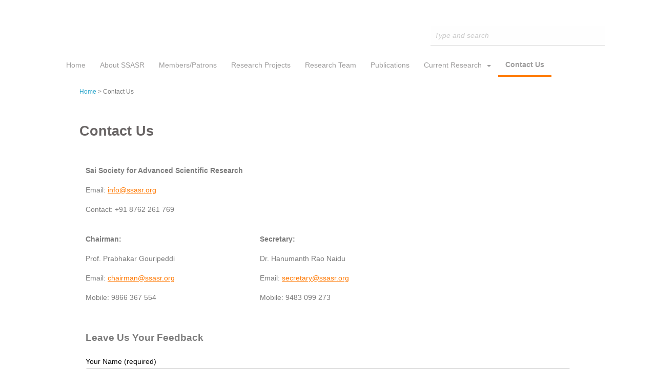

--- FILE ---
content_type: text/html; charset=UTF-8
request_url: http://ssasr.org/contact/
body_size: 6185
content:
<!doctype html>
<html lang="en-US"
prefix="og: http://ogp.me/ns#" >
<head>
<meta charset="UTF-8">
<meta http-equiv="x-ua-compatible" content="ie=edge">
<meta name="viewport" content="width=device-width, initial-scale=1.0">
<title>Contact Us | Sai Society for Advanced Scientific Research</title>
<title>Contact Us &#8211; Sai Society for Advanced Scientific Research</title>
<!-- All in One SEO Pack 3.0.2 by Michael Torbert of Semper Fi Web Design[242,254] -->
<meta name="description"  content="Sai Society for Advanced Scientific Research Email: info@ssasr.org Contact: +91 8762 261 769 Chairman: Prof. Prabhakar Gouripeddi Email: chairman@ssasr.org" />
<meta name="robots" content="noindex,nofollow" />
<link rel="canonical" href="https://ssasr.org/contact/" />
<meta property="og:title" content="Contact Us | Sai Society for Advanced Scientific Research" />
<meta property="og:type" content="article" />
<meta property="og:url" content="https://ssasr.org/contact/" />
<meta property="og:image" content="https://ssasr.org/wp-content/uploads/2017/06/SSASR-Logo.png" />
<meta property="og:image:width" content="200" />
<meta property="og:image:height" content="200" />
<meta property="og:site_name" content="Sai Society for Advanced Scientific Research" />
<meta property="og:description" content="Sai Society for Advanced Scientific Research Email: info@ssasr.org Contact: +91 8762 261 769 Chairman: Prof. Prabhakar Gouripeddi Email: chairman@ssasr.org Mobile: 9866 367 554 Secretary: Dr." />
<meta property="article:published_time" content="2017-01-25T11:55:26Z" />
<meta property="article:modified_time" content="2019-06-07T15:34:29Z" />
<meta property="og:image:secure_url" content="https://ssasr.org/wp-content/uploads/2017/06/SSASR-Logo.png" />
<meta name="twitter:card" content="summary" />
<meta name="twitter:title" content="Contact Us | Sai Society for Advanced Scientific Research" />
<meta name="twitter:description" content="Sai Society for Advanced Scientific Research Email: info@ssasr.org Contact: +91 8762 261 769 Chairman: Prof. Prabhakar Gouripeddi Email: chairman@ssasr.org Mobile: 9866 367 554 Secretary: Dr." />
<meta name="twitter:image" content="https://ssasr.org/wp-content/uploads/2017/06/SSASR-Logo.png" />
<!-- All in One SEO Pack -->
<link rel='dns-prefetch' href='//fonts.googleapis.com' />
<link rel='dns-prefetch' href='//s.w.org' />
<link rel="alternate" type="application/rss+xml" title="Sai Society for Advanced Scientific Research &raquo; Feed" href="https://ssasr.org/feed/" />
<link rel="alternate" type="application/rss+xml" title="Sai Society for Advanced Scientific Research &raquo; Comments Feed" href="https://ssasr.org/comments/feed/" />
<script type="text/javascript">
window._wpemojiSettings = {"baseUrl":"https:\/\/s.w.org\/images\/core\/emoji\/2.2.1\/72x72\/","ext":".png","svgUrl":"https:\/\/s.w.org\/images\/core\/emoji\/2.2.1\/svg\/","svgExt":".svg","source":{"concatemoji":"https:\/\/ssasr.org\/wp-includes\/js\/wp-emoji-release.min.js?ver=4.7.11"}};
!function(a,b,c){function d(a){var b,c,d,e,f=String.fromCharCode;if(!k||!k.fillText)return!1;switch(k.clearRect(0,0,j.width,j.height),k.textBaseline="top",k.font="600 32px Arial",a){case"flag":return k.fillText(f(55356,56826,55356,56819),0,0),!(j.toDataURL().length<3e3)&&(k.clearRect(0,0,j.width,j.height),k.fillText(f(55356,57331,65039,8205,55356,57096),0,0),b=j.toDataURL(),k.clearRect(0,0,j.width,j.height),k.fillText(f(55356,57331,55356,57096),0,0),c=j.toDataURL(),b!==c);case"emoji4":return k.fillText(f(55357,56425,55356,57341,8205,55357,56507),0,0),d=j.toDataURL(),k.clearRect(0,0,j.width,j.height),k.fillText(f(55357,56425,55356,57341,55357,56507),0,0),e=j.toDataURL(),d!==e}return!1}function e(a){var c=b.createElement("script");c.src=a,c.defer=c.type="text/javascript",b.getElementsByTagName("head")[0].appendChild(c)}var f,g,h,i,j=b.createElement("canvas"),k=j.getContext&&j.getContext("2d");for(i=Array("flag","emoji4"),c.supports={everything:!0,everythingExceptFlag:!0},h=0;h<i.length;h++)c.supports[i[h]]=d(i[h]),c.supports.everything=c.supports.everything&&c.supports[i[h]],"flag"!==i[h]&&(c.supports.everythingExceptFlag=c.supports.everythingExceptFlag&&c.supports[i[h]]);c.supports.everythingExceptFlag=c.supports.everythingExceptFlag&&!c.supports.flag,c.DOMReady=!1,c.readyCallback=function(){c.DOMReady=!0},c.supports.everything||(g=function(){c.readyCallback()},b.addEventListener?(b.addEventListener("DOMContentLoaded",g,!1),a.addEventListener("load",g,!1)):(a.attachEvent("onload",g),b.attachEvent("onreadystatechange",function(){"complete"===b.readyState&&c.readyCallback()})),f=c.source||{},f.concatemoji?e(f.concatemoji):f.wpemoji&&f.twemoji&&(e(f.twemoji),e(f.wpemoji)))}(window,document,window._wpemojiSettings);
</script>
<style type="text/css">
img.wp-smiley,
img.emoji {
display: inline !important;
border: none !important;
box-shadow: none !important;
height: 1em !important;
width: 1em !important;
margin: 0 .07em !important;
vertical-align: -0.1em !important;
background: none !important;
padding: 0 !important;
}
</style>
<!-- <link rel='stylesheet' id='contact-form-7-css'  href='https://ssasr.org/wp-content/plugins/contact-form-7/includes/css/styles.css?ver=4.8.1' type='text/css' media='all' /> -->
<link rel="stylesheet" type="text/css" href="//ssasr.org/wp-content/cache/wpfc-minified/lktc8gd0/8ih5i.css" media="all"/>
<link rel='stylesheet' id='google_fonts-css'  href='//fonts.googleapis.com/css?family=Lato:300,400,500,700,900|Montserrat:400,700,900' type='text/css' media='all' />
<!-- <link rel='stylesheet' id='foundation-css'  href='https://ssasr.org/wp-content/themes/ssasr/lib/css/foundation.css?ver=4.7.11' type='text/css' media='all' /> -->
<!-- <link rel='stylesheet' id='all-css-css'  href='https://ssasr.org/wp-content/themes/ssasr/lib/css/all.css?ver=4.7.11' type='text/css' media='all' /> -->
<link rel="stylesheet" type="text/css" href="//ssasr.org/wp-content/cache/wpfc-minified/qt6y0j9d/8ih5i.css" media="all"/>
<!-- <link rel='stylesheet' id='fancybox-css'  href='https://ssasr.org/wp-content/plugins/easy-fancybox/css/jquery.fancybox.min.css?ver=1.3.24' type='text/css' media='screen' /> -->
<link rel="stylesheet" type="text/css" href="//ssasr.org/wp-content/cache/wpfc-minified/lzq8km1l/8ih5i.css" media="screen"/>
<script src='//ssasr.org/wp-content/cache/wpfc-minified/d6r0r59v/8ih5i.js' type="text/javascript"></script>
<!-- <script type='text/javascript' src='https://ssasr.org/wp-includes/js/jquery/jquery.js?ver=1.12.4'></script> -->
<!-- <script type='text/javascript' src='https://ssasr.org/wp-includes/js/jquery/jquery-migrate.min.js?ver=1.4.1'></script> -->
<link rel='https://api.w.org/' href='https://ssasr.org/wp-json/' />
<link rel="EditURI" type="application/rsd+xml" title="RSD" href="https://ssasr.org/xmlrpc.php?rsd" />
<link rel="wlwmanifest" type="application/wlwmanifest+xml" href="https://ssasr.org/wp-includes/wlwmanifest.xml" /> 
<meta name="generator" content="WordPress 4.7.11" />
<link rel='shortlink' href='https://ssasr.org/?p=54' />
<link rel="alternate" type="application/json+oembed" href="https://ssasr.org/wp-json/oembed/1.0/embed?url=https%3A%2F%2Fssasr.org%2Fcontact%2F" />
<link rel="alternate" type="text/xml+oembed" href="https://ssasr.org/wp-json/oembed/1.0/embed?url=https%3A%2F%2Fssasr.org%2Fcontact%2F&#038;format=xml" />
<!-- <meta name="NextGEN" version="3.2.4" /> -->
<style type="text/css">.recentcomments a{display:inline !important;padding:0 !important;margin:0 !important;}</style>
</head>
<body class="page-template-default page page-id-54">
<header class="header">
<div class="container container--inner">
<div class="header__top">
<div class="row full-width">
<div class="small-12 large-8 columns">
<a href="https://ssasr.org"><img src="https://ssasr.org/wp-content/themes/ssasr/lib/img/logo.png" alt=""></a>
</div>
<div class="small-12 large-4 columns">
<div class="header__search">
<form method="get" action="https://ssasr.org/" class="search" role="search">
<input type="search" placeholder="Type and search" name="s" id="s" />
<button class="search__btn" type="submit"><img src="https://ssasr.org/wp-content/themes/ssasr/lib/img/search.png" alt=""></button>
</form>								
</div>
<button class="navi__toggler" type="button">
<span class=" menu-icon"></span>
</button>
<div class="clear"></div>
</div>
</div>
<div class="small-12 large-12 columns">
<nav class="navi">
<div class="container container--inner">
<!--<a href="" class="navi__logo">
<img src="/lib/img/logo_title.png" alt="" class="navi__img">
</a>-->
<ul id="navi_id" class="menu navi__menu"><li id="menu-item-95" class="menu-item menu-item-type-custom menu-item-object-custom menu-item-home menu-item-95"><a href="https://ssasr.org">Home</a></li>
<li id="menu-item-57" class="menu-item menu-item-type-post_type menu-item-object-page menu-item-57"><a href="https://ssasr.org/about-ssasr/">About SSASR</a></li>
<li id="menu-item-60" class="menu-item menu-item-type-post_type menu-item-object-page menu-item-60"><a href="https://ssasr.org/ssasr-team/">Members/Patrons</a></li>
<li id="menu-item-209" class="menu-item menu-item-type-post_type menu-item-object-page menu-item-209"><a href="https://ssasr.org/research-projects/">Research Projects</a></li>
<li id="menu-item-153" class="menu-item menu-item-type-post_type menu-item-object-page menu-item-153"><a href="https://ssasr.org/tts-research-team/">Research Team</a></li>
<li id="menu-item-538" class="menu-item menu-item-type-post_type menu-item-object-page menu-item-538"><a href="https://ssasr.org/publications/">Publications</a></li>
<li id="menu-item-213" class="menu-item menu-item-type-post_type menu-item-object-page menu-item-has-children menu-item-213"><a href="https://ssasr.org/current-research/">Current Research</a>
<ul class="sub-menu">
<li id="menu-item-155" class="menu-item menu-item-type-post_type menu-item-object-page menu-item-155"><a href="https://ssasr.org/biophoton-research-and-bpe-lab-setup/">Biophoton Research and BPE Lab Setup</a></li>
<li id="menu-item-179" class="menu-item menu-item-type-post_type menu-item-object-page menu-item-179"><a href="https://ssasr.org/plant-electrophysiological-experiments/">Plant Electrophysiological Experiments</a></li>
<li id="menu-item-180" class="menu-item menu-item-type-post_type menu-item-object-page menu-item-180"><a href="https://ssasr.org/polyhouse-construction/">Polyhouse Construction</a></li>
<li id="menu-item-511" class="menu-item menu-item-type-custom menu-item-object-custom menu-item-511"><a href="#">Study of Ultraweak Photon Emission from plant under abiotic stresses</a></li>
</ul>
</li>
<li id="menu-item-75" class="menu-item menu-item-type-post_type menu-item-object-page current-menu-item page_item page-item-54 current_page_item menu-item-75"><a href="https://ssasr.org/contact/">Contact Us</a></li>
</ul> 
</div>
</nav>
</div>
</div>
</div>
</header><section class="full jrp_page">
<div class="row">
<div class="small-12 medium-12 large-12 columns">
<!-- <div class="small-12 medium-9 large-8 columns"> -->
<div class="full">
<div class="breadcrumbs" xmlns:v="http://rdf.data-vocabulary.org/#">
<!-- Breadcrumb NavXT 5.7.1 -->
<span property="itemListElement" typeof="ListItem"><a property="item" typeof="WebPage" title="Go to Sai Society for Advanced Scientific Research." href="https://ssasr.org" class="home"><span property="name">Home</span></a><meta property="position" content="1"></span> &gt; <span property="itemListElement" typeof="ListItem"><span property="name">Contact Us</span><meta property="position" content="2"></span>		</div>
</div>
<div class="full">
<article id="post-54" class="post-54 page type-page status-publish hentry">
<header class="entry-header">
<h3 class="entry-title">Contact Us</h3>	</header><!-- .entry-header -->
<div class="entry-content">
<table width="100%">
<tbody>
<tr style="background-color: #fff;">
<td style="width: 246px; color: #7c7c7c;" colspan="2"><strong>Sai Society for Advanced Scientific Research</strong></p>
<p>Email: <a href="mailto:info@ssasr.org"><u>info@ssasr.org</u></a></p>
<p>Contact: +91 8762 261 769</td>
</tr>
<tr style="background-color: #fff;">
<td style="width: 35%;">
<p style="text-align: left;"><strong>Chairman:</strong></p>
<p style="text-align: left;">Prof. Prabhakar Gouripeddi</p>
<p style="text-align: left;">Email: <a href="mailto:chairman@ssasr.org"><u>chairman@</u><u>ssasr</u><u>.org</u></a></p>
<p style="text-align: left;">Mobile: 9866 367 554</p>
</td>
<td style="width: 65%;">
<p style="text-align: left;"><strong>Secretary:</strong></p>
<p style="text-align: left;">Dr. Hanumanth Rao Naidu</p>
<p style="text-align: left;">Email: <a href="mailto:secretary@ssasr.org"><u>secretary@</u><u>ssasr</u><u>.org</u></a></p>
<p style="text-align: left;">Mobile:&nbsp;9483 099 273</p>
</td>
</tr>
</tbody>
</table>
<table width="100%">
<tbody>
<tr style="background-color: #fff;">
<td><span style="font-size: 14pt; color: #7c7c7c;"><strong>Leave Us Your Feedback</strong></span></td>
</tr>
<tr style="background-color: #fff;">
<td><div role="form" class="wpcf7" id="wpcf7-f354-p54-o2" lang="en-US" dir="ltr">
<div class="screen-reader-response"></div>
<form action="/contact/#wpcf7-f354-p54-o2" method="post" class="wpcf7-form" novalidate="novalidate">
<div style="display: none;">
<input type="hidden" name="_wpcf7" value="354" />
<input type="hidden" name="_wpcf7_version" value="4.8.1" />
<input type="hidden" name="_wpcf7_locale" value="en_US" />
<input type="hidden" name="_wpcf7_unit_tag" value="wpcf7-f354-p54-o2" />
<input type="hidden" name="_wpcf7_container_post" value="54" />
<input type="hidden" name="_wpcf7_nonce" value="4b8cf64a53" />
</div>
<p><label> Your Name (required)<br />
<span class="wpcf7-form-control-wrap your-name"><input type="text" name="your-name" value="" size="40" class="wpcf7-form-control wpcf7-text wpcf7-validates-as-required" aria-required="true" aria-invalid="false" /></span> </label></p>
<p><label> Your Email (required)<br />
<span class="wpcf7-form-control-wrap your-email"><input type="email" name="your-email" value="" size="40" class="wpcf7-form-control wpcf7-text wpcf7-email wpcf7-validates-as-required wpcf7-validates-as-email" aria-required="true" aria-invalid="false" /></span> </label></p>
<p><label> Subject<br />
<span class="wpcf7-form-control-wrap your-subject"><input type="text" name="your-subject" value="" size="40" class="wpcf7-form-control wpcf7-text" aria-invalid="false" /></span> </label></p>
<p><label> Your Message<br />
<span class="wpcf7-form-control-wrap your-message"><textarea name="your-message" cols="40" rows="10" class="wpcf7-form-control wpcf7-textarea" aria-invalid="false"></textarea></span> </label></p>
<p><input type="submit" value="Send" class="wpcf7-form-control wpcf7-submit" /></p>
<div class="wpcf7-response-output wpcf7-display-none"></div></form></div></td>
</tr>
</tbody>
</table>
</div><!-- .entry-content -->
</article><!-- #post-## -->
</div>
<!--</div> -->
</div>
</div>
</section>
<footer class="footer">
<div class="container container--inner b-b">
<div class="row full-width">
<div class="small-12 large-2 columns">
<!--<img src="https://ssasr.org/wp-content/themes/ssasr/lib/img/logo_bw.png" alt="">-->
</div>
<div class="small-12 large-6 columns">
<h4>Contact Us</h4>
<p>C2, Saidham, Sathya Sai Grama, P.O. Muddenahalli – 562101<br>Chikkaballapur District, Karnataka, India.</p>
<p>
<span class="icon-img">
<img src="https://ssasr.org/wp-content/themes/ssasr/lib/img/phone.png" alt="">
</span> +91 8762 261 769 
<span class="icon-img p-l">
<img src="https://ssasr.org/wp-content/themes/ssasr/lib/img/envelope.png" alt="">
</span> info@ssasr.org					</p>
</div>
<div class="small-12 large-4 columns">
<h4>Related Websites</h4>
<p>
<a target="_blank" href="http://ssslst.org" class="rel-links">ssslst.org</a>
<a target="_blank" href="http://Saiprakashana.org" class="rel-links">saiprakashana.org</a>
<a target="_blank" href="http://sssche.org" class="rel-links">sssche.org </a>
<a target="_blank" href="http://Annapoorna.org.in" class="rel-links">annapoorna.org.in</a>
<a target="_blank" href="http://sanathanavani.org" class="rel-links">sanathanavani.org</a>
</p>
</div>
</div>
</div>
<div class="footer__btm">
<div class="container container--inner">
<div class="row full-width">
<div class="small-12 large-6 columns">
&copy; 2026 Sai Society for Advanced Scientific Research, All Rights Reserved.
</div>
<div class="small-12 large-6 columns text-right-as">
Powered by <a href="http://vibhaa.in" target="_blank">Vibhaa Technologies</a>
</div>
</div>
</div>
</div>
</footer>
<div class="back-to-top"></div>
<!-- ngg_resource_manager_marker --><script type='text/javascript'>
/* <![CDATA[ */
var wpcf7 = {"apiSettings":{"root":"https:\/\/ssasr.org\/wp-json\/contact-form-7\/v1","namespace":"contact-form-7\/v1"},"recaptcha":{"messages":{"empty":"Please verify that you are not a robot."}}};
/* ]]> */
</script>
<script type='text/javascript' src='https://ssasr.org/wp-content/plugins/contact-form-7/includes/js/scripts.js?ver=4.8.1'></script>
<script type='text/javascript' src='https://ssasr.org/wp-content/themes/ssasr/js/navigation.js?ver=20151215'></script>
<script type='text/javascript' src='https://ssasr.org/wp-content/themes/ssasr/js/skip-link-focus-fix.js?ver=20151215'></script>
<script type='text/javascript' src='https://ssasr.org/wp-content/themes/ssasr/lib/js/vendor/jquery.js?ver=4.7.11'></script>
<script type='text/javascript' src='https://ssasr.org/wp-content/themes/ssasr/lib/js/vendor/what-input.js?ver=4.7.11'></script>
<script type='text/javascript' src='https://ssasr.org/wp-content/themes/ssasr/lib/js/vendor/foundation.js?ver=4.7.11'></script>
<script type='text/javascript' src='https://ssasr.org/wp-content/themes/ssasr/lib/js/app.js?ver=4.7.11'></script>
<script type='text/javascript' src='https://ssasr.org/wp-content/plugins/easy-fancybox/js/jquery.fancybox.min.js?ver=1.3.24'></script>
<script type='text/javascript'>
var fb_timeout, fb_opts={'overlayShow':true,'hideOnOverlayClick':true,'showCloseButton':true,'margin':20,'centerOnScroll':false,'enableEscapeButton':true,'autoScale':true };
if(typeof easy_fancybox_handler==='undefined'){
var easy_fancybox_handler=function(){
jQuery('.nofancybox,a.wp-block-file__button,a.pin-it-button,a[href*="pinterest.com/pin/create"],a[href*="facebook.com/share"],a[href*="twitter.com/share"]').addClass('nolightbox');
/* IMG */
var fb_IMG_select='a[href*=".jpg"]:not(.nolightbox,li.nolightbox>a),area[href*=".jpg"]:not(.nolightbox),a[href*=".jpeg"]:not(.nolightbox,li.nolightbox>a),area[href*=".jpeg"]:not(.nolightbox),a[href*=".png"]:not(.nolightbox,li.nolightbox>a),area[href*=".png"]:not(.nolightbox),a[href*=".webp"]:not(.nolightbox,li.nolightbox>a),area[href*=".webp"]:not(.nolightbox)';
jQuery(fb_IMG_select).addClass('fancybox image');
var fb_IMG_sections=jQuery('.gallery,.wp-block-gallery,.tiled-gallery');
fb_IMG_sections.each(function(){jQuery(this).find(fb_IMG_select).attr('rel','gallery-'+fb_IMG_sections.index(this));});
jQuery('a.fancybox,area.fancybox,li.fancybox a').each(function(){jQuery(this).fancybox(jQuery.extend({},fb_opts,{'transitionIn':'elastic','easingIn':'easeOutBack','transitionOut':'elastic','easingOut':'easeInBack','opacity':false,'hideOnContentClick':false,'titleShow':true,'titlePosition':'over','titleFromAlt':true,'showNavArrows':true,'enableKeyboardNav':true,'cyclic':false}))});};
jQuery('a.fancybox-close').on('click',function(e){e.preventDefault();jQuery.fancybox.close()});
};
var easy_fancybox_auto=function(){setTimeout(function(){jQuery('#fancybox-auto').trigger('click')},1000);};
jQuery(easy_fancybox_handler);jQuery(document).on('post-load',easy_fancybox_handler);
jQuery(easy_fancybox_auto);
</script>
<script type='text/javascript' src='https://ssasr.org/wp-content/plugins/easy-fancybox/js/jquery.easing.min.js?ver=1.4.1'></script>
<script type='text/javascript' src='https://ssasr.org/wp-content/plugins/easy-fancybox/js/jquery.mousewheel.min.js?ver=3.1.13'></script>
<script type='text/javascript' src='https://ssasr.org/wp-includes/js/wp-embed.min.js?ver=4.7.11'></script>
<meta http-equiv="imagetoolbar" content="no"><!-- disable image toolbar (if any) -->
<script type="text/javascript">
/*<![CDATA[*/
document.oncontextmenu = function() {
return false;
};
document.onselectstart = function() {
if (event.srcElement.type != "text" && event.srcElement.type != "textarea" && event.srcElement.type != "password") {
return false;
}
else {
return true;
}
};
if (window.sidebar) {
document.onmousedown = function(e) {
var obj = e.target;
if (obj.tagName.toUpperCase() == 'SELECT'
|| obj.tagName.toUpperCase() == "INPUT"
|| obj.tagName.toUpperCase() == "TEXTAREA"
|| obj.tagName.toUpperCase() == "PASSWORD") {
return true;
}
else {
return false;
}
};
}
document.ondragstart = function() {
return false;
};
/*]]>*/
</script>
<script>
(function(i,s,o,g,r,a,m){i['GoogleAnalyticsObject']=r;i[r]=i[r]||function(){
(i[r].q=i[r].q||[]).push(arguments)},i[r].l=1*new Date();a=s.createElement(o),
m=s.getElementsByTagName(o)[0];a.async=1;a.src=g;m.parentNode.insertBefore(a,m)
})(window,document,'script','https://www.google-analytics.com/analytics.js','ga');
ga('create', 'UA-65733665-11', 'auto');
ga('send', 'pageview');
</script>
</body>
</html><!-- WP Fastest Cache file was created in 0.1169650554657 seconds, on 22-01-26 22:32:08 -->

--- FILE ---
content_type: text/css
request_url: http://ssasr.org/wp-content/cache/wpfc-minified/qt6y0j9d/8ih5i.css
body_size: 21914
content:
@charset "UTF-8";

    html {
font-family: sans-serif; line-height: 1.15; -ms-text-size-adjust: 100%; -webkit-text-size-adjust: 100%; }  body {
margin: 0; } article,
aside,
footer,
header,
nav,
section {
display: block; } h1 {
font-size: 2em;
margin: 0.67em 0; }  figcaption,
figure {
display: block; } figure {
margin: 1em 40px; } hr {
box-sizing: content-box; height: 0; overflow: visible; } main {
display: block; } pre {
font-family: monospace, monospace; font-size: 1em; }  a {
background-color: transparent; -webkit-text-decoration-skip: objects; } a:active,
a:hover {
outline-width: 0; }  abbr[title] {
border-bottom: none; text-decoration: underline; text-decoration: underline dotted; } b,
strong {
font-weight: inherit; } b,
strong {
font-weight: bolder; } code,
kbd,
samp {
font-family: monospace, monospace; font-size: 1em; } dfn {
font-style: italic; } mark {
background-color: #ff0;
color: #000; } small {
font-size: 80%; } sub,
sup {
font-size: 75%;
line-height: 0;
position: relative;
vertical-align: baseline; }
sub {
bottom: -0.25em; }
sup {
top: -0.5em; }  audio,
video {
display: inline-block; } audio:not([controls]) {
display: none;
height: 0; } img {
border-style: none; } svg:not(:root) {
overflow: hidden; }  button,
input,
optgroup,
select,
textarea {
font-family: sans-serif; font-size: 100%; line-height: 1.15; margin: 0; } button {
overflow: visible; } button,
select { text-transform: none; } button,
html [type="button"],
[type="reset"],
[type="submit"] {
-webkit-appearance: button; }
button,
[type="button"],
[type="reset"],
[type="submit"] {  }
button::-moz-focus-inner,
[type="button"]::-moz-focus-inner,
[type="reset"]::-moz-focus-inner,
[type="submit"]::-moz-focus-inner {
border-style: none;
padding: 0; }
button:-moz-focusring,
[type="button"]:-moz-focusring,
[type="reset"]:-moz-focusring,
[type="submit"]:-moz-focusring {
outline: 1px dotted ButtonText; } input {
overflow: visible; } [type="checkbox"],
[type="radio"] {
box-sizing: border-box; padding: 0; } [type="number"]::-webkit-inner-spin-button,
[type="number"]::-webkit-outer-spin-button {
height: auto; } [type="search"] {
-webkit-appearance: textfield; outline-offset: -2px;  }
[type="search"]::-webkit-search-cancel-button, [type="search"]::-webkit-search-decoration {
-webkit-appearance: none; } ::-webkit-file-upload-button {
-webkit-appearance: button; font: inherit; } fieldset {
border: 1px solid #c0c0c0;
margin: 0 2px;
padding: 0.35em 0.625em 0.75em; } legend {
box-sizing: border-box; display: table; max-width: 100%; padding: 0; color: inherit; white-space: normal; } progress {
display: inline-block; vertical-align: baseline; } textarea {
overflow: auto; }  details {
display: block; } summary {
display: list-item; } menu {
display: block; }  canvas {
display: inline-block; } template {
display: none; }  [hidden] {
display: none; }
.foundation-mq {
font-family: "small=0em&medium=40em&large=64em&xlarge=75em&xxlarge=90em"; }
html {
box-sizing: border-box;
font-size: 100%; }
*,
*::before,
*::after {
box-sizing: inherit; }
body {
margin: 0;
padding: 0;
background: #fefefe;
font-family: "Helvetica Neue", Helvetica, Roboto, Arial, sans-serif;
font-weight: normal;
line-height: 1.5;
color: #7c7c7c;
-webkit-font-smoothing: antialiased;
-moz-osx-font-smoothing: grayscale; }
img {
display: inline-block;
vertical-align: middle;
max-width: 100%;
height: auto;
-ms-interpolation-mode: bicubic; }
textarea {
height: auto;
min-height: 50px;
border-radius: 3px; }
select {
width: 100%;
border-radius: 3px; }
.map_canvas img,
.map_canvas embed,
.map_canvas object,
.mqa-display img,
.mqa-display embed,
.mqa-display object {
max-width: none !important; }
button {
padding: 0;
-webkit-appearance: none;
-moz-appearance: none;
appearance: none;
border: 0;
border-radius: 3px;
background: transparent;
line-height: 1; }
[data-whatinput='mouse'] button {
outline: 0; }
.is-visible {
display: block !important; }
.is-hidden {
display: none !important; }
div,
dl,
dt,
dd,
ul,
ol,
li,
h1,
h2,
h3,
h4,
h5,
h6,
pre,
form,
p,
blockquote,
th,
td {
margin: 0;
padding: 0; }
p {
margin-bottom: 1rem;
font-size: inherit;
line-height: 1.6;
text-rendering: optimizeLegibility; }
em,
i {
font-style: italic;
line-height: inherit; }
strong,
b {
font-weight: bold;
line-height: inherit; }
small {
font-size: 80%;
line-height: inherit; }
h1,
h2,
h3,
h4,
h5,
h6 {
font-family: "Helvetica Neue", Helvetica, Roboto, Arial, sans-serif;
font-style: normal;
font-weight: normal;
color: inherit;
text-rendering: optimizeLegibility; }
h1 small,
h2 small,
h3 small,
h4 small,
h5 small,
h6 small {
line-height: 0;
color: #cacaca; }
h1 {
font-size: 1.5rem;
line-height: 1.4;
margin-top: 0;
margin-bottom: 0.5rem; }
h2 {
font-size: 1.25rem;
line-height: 1.4;
margin-top: 0;
margin-bottom: 0.5rem; }
h3 {
font-size: 1.1875rem;
line-height: 1.4;
margin-top: 0;
margin-bottom: 0.5rem; }
h4 {
font-size: 1.125rem;
line-height: 1.4;
margin-top: 0;
margin-bottom: 0.5rem; }
h5 {
font-size: 1.0625rem;
line-height: 1.4;
margin-top: 0;
margin-bottom: 0.5rem; }
h6 {
font-size: 1rem;
line-height: 1.4;
margin-top: 0;
margin-bottom: 0.5rem; }
@media print, screen and (min-width: 40em) {
h1 {
font-size: 2.5rem; }
h2 {
font-size: 2.5rem; }
h3 {
font-size: 1.9375rem; }
h4 {
font-size: 1.5625rem; }
h5 {
font-size: 1.25rem; }
h6 {
font-size: 1rem; } }
a {
line-height: inherit;
color: #2ba6cb;
text-decoration: none;
cursor: pointer; }
a:hover, a:focus {
color: #258faf; }
a img {
border: 0; }
hr {
clear: both;
max-width: 62.5rem;
height: 0;
margin: 1.25rem auto;
border-top: 0;
border-right: 0;
border-bottom: 1px solid #cacaca;
border-left: 0; }
ul,
ol,
dl {
margin-bottom: 1rem;
list-style-position: outside;
line-height: 1.6; }
li {
font-size: inherit; }
ul {
margin-left: 1.25rem;
list-style-type: disc; }
ol {
margin-left: 1.25rem; }
ul ul, ol ul, ul ol, ol ol {
margin-left: 1.25rem;
margin-bottom: 0; }
dl {
margin-bottom: 1rem; }
dl dt {
margin-bottom: 0.3rem;
font-weight: bold; }
blockquote {
margin: 0 0 1rem;
padding: 0.5625rem 1.25rem 0 1.1875rem;
border-left: 1px solid #cacaca; }
blockquote, blockquote p {
line-height: 1.6;
color: #8a8a8a; }
cite {
display: block;
font-size: 0.8125rem;
color: #8a8a8a; }
cite:before {
content: "— "; }
abbr {
border-bottom: 1px dotted #0a0a0a;
color: #0a0a0a;
cursor: help; }
figure {
margin: 0; }
code {
padding: 0.125rem 0.3125rem 0.0625rem;
border: 1px solid #cacaca;
background-color: #e6e6e6;
font-family: Consolas, "Liberation Mono", Courier, monospace;
font-weight: normal;
color: #0a0a0a; }
kbd {
margin: 0;
padding: 0.125rem 0.25rem 0;
background-color: #e6e6e6;
font-family: Consolas, "Liberation Mono", Courier, monospace;
color: #0a0a0a;
border-radius: 3px; }
.subheader {
margin-top: 0.2rem;
margin-bottom: 0.5rem;
font-weight: normal;
line-height: 1.4;
color: #8a8a8a; }
.lead {
font-size: 125%;
line-height: 1.6; }
.stat {
font-size: 2.5rem;
line-height: 1; }
p + .stat {
margin-top: -1rem; }
.no-bullet {
margin-left: 0;
list-style: none; }
.text-left {
text-align: left; }
.text-right {
text-align: right; }
.text-center {
text-align: center; }
.text-justify {
text-align: justify; }
@media print, screen and (min-width: 40em) {
.medium-text-left {
text-align: left; }
.medium-text-right {
text-align: right; }
.medium-text-center {
text-align: center; }
.medium-text-justify {
text-align: justify; } }
@media print, screen and (min-width: 64em) {
.large-text-left {
text-align: left; }
.large-text-right {
text-align: right; }
.large-text-center {
text-align: center; }
.large-text-justify {
text-align: justify; } }
.show-for-print {
display: none !important; }
@media print {
* {
background: transparent !important;
box-shadow: none !important;
color: black !important;
text-shadow: none !important; }
.show-for-print {
display: block !important; }
.hide-for-print {
display: none !important; }
table.show-for-print {
display: table !important; }
thead.show-for-print {
display: table-header-group !important; }
tbody.show-for-print {
display: table-row-group !important; }
tr.show-for-print {
display: table-row !important; }
td.show-for-print {
display: table-cell !important; }
th.show-for-print {
display: table-cell !important; }
a,
a:visited {
text-decoration: underline; }
a[href]:after {
content: " (" attr(href) ")"; }
.ir a:after,
a[href^='javascript:']:after,
a[href^='#']:after {
content: ''; }
abbr[title]:after {
content: " (" attr(title) ")"; }
pre,
blockquote {
border: 1px solid #8a8a8a;
page-break-inside: avoid; }
thead {
display: table-header-group; }
tr,
img {
page-break-inside: avoid; }
img {
max-width: 100% !important; }
@page {
margin: 0.5cm; }
p,
h2,
h3 {
orphans: 3;
widows: 3; }
h2,
h3 {
page-break-after: avoid; } }
[type='text'], [type='password'], [type='date'], [type='datetime'], [type='datetime-local'], [type='month'], [type='week'], [type='email'], [type='number'], [type='search'], [type='tel'], [type='time'], [type='url'], [type='color'],
textarea {
display: block;
box-sizing: border-box;
width: 100%;
height: 2.4375rem;
margin: 0 0 1rem;
padding: 0.5rem;
border: 1px solid #cacaca;
border-radius: 3px;
background-color: #fefefe;
box-shadow: inset 0 1px 2px rgba(10, 10, 10, 0.1);
font-family: inherit;
font-size: 1rem;
font-weight: normal;
color: #0a0a0a;
transition: box-shadow 0.5s, border-color 0.25s ease-in-out;
-webkit-appearance: none;
-moz-appearance: none;
appearance: none; }
[type='text']:focus, [type='password']:focus, [type='date']:focus, [type='datetime']:focus, [type='datetime-local']:focus, [type='month']:focus, [type='week']:focus, [type='email']:focus, [type='number']:focus, [type='search']:focus, [type='tel']:focus, [type='time']:focus, [type='url']:focus, [type='color']:focus,
textarea:focus {
outline: none;
border: 1px solid #8a8a8a;
background-color: #fefefe;
box-shadow: 0 0 5px #cacaca;
transition: box-shadow 0.5s, border-color 0.25s ease-in-out; }
textarea {
max-width: 100%; }
textarea[rows] {
height: auto; }
input::-webkit-input-placeholder,
textarea::-webkit-input-placeholder {
color: #cacaca; }
input::-moz-placeholder,
textarea::-moz-placeholder {
color: #cacaca; }
input:-ms-input-placeholder,
textarea:-ms-input-placeholder {
color: #cacaca; }
input::placeholder,
textarea::placeholder {
color: #cacaca; }
input:disabled, input[readonly],
textarea:disabled,
textarea[readonly] {
background-color: #e6e6e6;
cursor: not-allowed; }
[type='submit'],
[type='button'] {
-webkit-appearance: none;
-moz-appearance: none;
appearance: none;
border-radius: 3px; }
input[type='search'] {
box-sizing: border-box; }
[type='file'],
[type='checkbox'],
[type='radio'] {
margin: 0 0 1rem; }
[type='checkbox'] + label,
[type='radio'] + label {
display: inline-block;
vertical-align: baseline;
margin-left: 0.5rem;
margin-right: 1rem;
margin-bottom: 0; }
[type='checkbox'] + label[for],
[type='radio'] + label[for] {
cursor: pointer; }
label > [type='checkbox'],
label > [type='radio'] {
margin-right: 0.5rem; }
[type='file'] {
width: 100%; }
label {
display: block;
margin: 0;
font-size: 0.875rem;
font-weight: normal;
line-height: 1.8;
color: #0a0a0a; }
label.middle {
margin: 0 0 1rem;
padding: 0.5625rem 0; }
.help-text {
margin-top: -0.5rem;
font-size: 0.8125rem;
font-style: italic;
color: #0a0a0a; }
.input-group {
display: table;
width: 100%;
margin-bottom: 1rem; }
.input-group > :first-child {
border-radius: 3px 0 0 3px; }
.input-group > :last-child > * {
border-radius: 0 3px 3px 0; }
.input-group-label, .input-group-field, .input-group-button, .input-group-button a,
.input-group-button input,
.input-group-button button,
.input-group-button label {
margin: 0;
white-space: nowrap;
display: table-cell;
vertical-align: middle; }
.input-group-label {
padding: 0 1rem;
border: 1px solid #cacaca;
background: #e6e6e6;
color: #0a0a0a;
text-align: center;
white-space: nowrap;
width: 1%;
height: 100%; }
.input-group-label:first-child {
border-right: 0; }
.input-group-label:last-child {
border-left: 0; }
.input-group-field {
border-radius: 0;
height: 2.5rem; }
.input-group-button {
padding-top: 0;
padding-bottom: 0;
text-align: center;
width: 1%;
height: 100%; }
.input-group-button a,
.input-group-button input,
.input-group-button button,
.input-group-button label {
height: 2.5rem;
padding-top: 0;
padding-bottom: 0;
font-size: 1rem; }
.input-group .input-group-button {
display: table-cell; }
fieldset {
margin: 0;
padding: 0;
border: 0; }
legend {
max-width: 100%;
margin-bottom: 0.5rem; }
.fieldset {
margin: 1.125rem 0;
padding: 1.25rem;
border: 1px solid #cacaca; }
.fieldset legend {
margin: 0;
margin-left: -0.1875rem;
padding: 0 0.1875rem;
background: #fefefe; }
select {
height: 2.4375rem;
margin: 0 0 1rem;
padding: 0.5rem;
-webkit-appearance: none;
-moz-appearance: none;
appearance: none;
border: 1px solid #cacaca;
border-radius: 3px;
background-color: #fefefe;
font-family: inherit;
font-size: 1rem;
line-height: normal;
color: #0a0a0a;
background-image: url("data:image/svg+xml;utf8,<svg xmlns='http://www.w3.org/2000/svg' version='1.1' width='32' height='24' viewBox='0 0 32 24'><polygon points='0,0 32,0 16,24' style='fill: rgb%28138, 138, 138%29'></polygon></svg>");
background-origin: content-box;
background-position: right -1rem center;
background-repeat: no-repeat;
background-size: 9px 6px;
padding-right: 1.5rem;
transition: box-shadow 0.5s, border-color 0.25s ease-in-out; }
@media screen and (min-width: 0\0) {
select {
background-image: url([data-uri]); } }
select:focus {
outline: none;
border: 1px solid #8a8a8a;
background-color: #fefefe;
box-shadow: 0 0 5px #cacaca;
transition: box-shadow 0.5s, border-color 0.25s ease-in-out; }
select:disabled {
background-color: #e6e6e6;
cursor: not-allowed; }
select::-ms-expand {
display: none; }
select[multiple] {
height: auto;
background-image: none; }
.is-invalid-input:not(:focus) {
border-color: #c60f13;
background-color: #f8e6e7; }
.is-invalid-input:not(:focus)::-webkit-input-placeholder {
color: #c60f13; }
.is-invalid-input:not(:focus)::-moz-placeholder {
color: #c60f13; }
.is-invalid-input:not(:focus):-ms-input-placeholder {
color: #c60f13; }
.is-invalid-input:not(:focus)::placeholder {
color: #c60f13; }
.is-invalid-label {
color: #c60f13; }
.form-error {
display: none;
margin-top: -0.5rem;
margin-bottom: 1rem;
font-size: 0.75rem;
font-weight: bold;
color: #c60f13; }
.form-error.is-visible {
display: block; }
.float-left {
float: left !important; }
.float-right {
float: right !important; }
.float-center {
display: block;
margin-right: auto;
margin-left: auto; }
.clearfix::before, .clearfix::after {
display: table;
content: ' '; }
.clearfix::after {
clear: both; }
.hide {
display: none !important; }
.invisible {
visibility: hidden; }
@media screen and (max-width: 39.9375em) {
.hide-for-small-only {
display: none !important; } }
@media screen and (max-width: 0em), screen and (min-width: 40em) {
.show-for-small-only {
display: none !important; } }
@media print, screen and (min-width: 40em) {
.hide-for-medium {
display: none !important; } }
@media screen and (max-width: 39.9375em) {
.show-for-medium {
display: none !important; } }
@media screen and (min-width: 40em) and (max-width: 63.9375em) {
.hide-for-medium-only {
display: none !important; } }
@media screen and (max-width: 39.9375em), screen and (min-width: 64em) {
.show-for-medium-only {
display: none !important; } }
@media print, screen and (min-width: 64em) {
.hide-for-large {
display: none !important; } }
@media screen and (max-width: 63.9375em) {
.show-for-large {
display: none !important; } }
@media screen and (min-width: 64em) and (max-width: 74.9375em) {
.hide-for-large-only {
display: none !important; } }
@media screen and (max-width: 63.9375em), screen and (min-width: 75em) {
.show-for-large-only {
display: none !important; } }
.show-for-sr,
.show-on-focus {
position: absolute !important;
width: 1px;
height: 1px;
overflow: hidden;
clip: rect(0, 0, 0, 0); }
.show-on-focus:active, .show-on-focus:focus {
position: static !important;
width: auto;
height: auto;
overflow: visible;
clip: auto; }
.show-for-landscape,
.hide-for-portrait {
display: block !important; }
@media screen and (orientation: landscape) {
.show-for-landscape,
.hide-for-portrait {
display: block !important; } }
@media screen and (orientation: portrait) {
.show-for-landscape,
.hide-for-portrait {
display: none !important; } }
.hide-for-landscape,
.show-for-portrait {
display: none !important; }
@media screen and (orientation: landscape) {
.hide-for-landscape,
.show-for-portrait {
display: none !important; } }
@media screen and (orientation: portrait) {
.hide-for-landscape,
.show-for-portrait {
display: block !important; } }
.button {
display: inline-block;
vertical-align: middle;
margin: 0 0 1rem 0;
padding: 0.85em 1em;
-webkit-appearance: none;
border: 1px solid transparent;
border-radius: 3px;
transition: background-color 0.25s ease-out, color 0.25s ease-out;
font-size: 0.9rem;
line-height: 1;
text-align: center;
cursor: pointer;
background-color: #2ba6cb;
color: #fefefe; }
[data-whatinput='mouse'] .button {
outline: 0; }
.button:hover, .button:focus {
background-color: #258dad;
color: #fefefe; }
.button.tiny {
font-size: 0.6rem; }
.button.small {
font-size: 0.75rem; }
.button.large {
font-size: 1.25rem; }
.button.expanded {
display: block;
width: 100%;
margin-right: 0;
margin-left: 0; }
.button.primary {
background-color: #2ba6cb;
color: #0a0a0a; }
.button.primary:hover, .button.primary:focus {
background-color: #2285a2;
color: #0a0a0a; }
.button.secondary {
background-color: #e9e9e9;
color: #0a0a0a; }
.button.secondary:hover, .button.secondary:focus {
background-color: #bababa;
color: #0a0a0a; }
.button.alert {
background-color: #c60f13;
color: #fefefe; }
.button.alert:hover, .button.alert:focus {
background-color: #9e0c0f;
color: #fefefe; }
.button.success {
background-color: #5da423;
color: #0a0a0a; }
.button.success:hover, .button.success:focus {
background-color: #4a831c;
color: #0a0a0a; }
.button.warning {
background-color: #ffae00;
color: #0a0a0a; }
.button.warning:hover, .button.warning:focus {
background-color: #cc8b00;
color: #0a0a0a; }
.button.body-font {
background-color: #222222;
color: #fefefe; }
.button.body-font:hover, .button.body-font:focus {
background-color: #1b1b1b;
color: #fefefe; }
.button.header {
background-color: #222222;
color: #fefefe; }
.button.header:hover, .button.header:focus {
background-color: #1b1b1b;
color: #fefefe; }
.button.hollow {
border: 1px solid #2ba6cb;
color: #2ba6cb; }
.button.hollow, .button.hollow:hover, .button.hollow:focus {
background-color: transparent; }
.button.hollow:hover, .button.hollow:focus {
border-color: #165366;
color: #165366; }
.button.hollow.primary {
border: 1px solid #2ba6cb;
color: #2ba6cb; }
.button.hollow.primary:hover, .button.hollow.primary:focus {
border-color: #165366;
color: #165366; }
.button.hollow.secondary {
border: 1px solid #e9e9e9;
color: #e9e9e9; }
.button.hollow.secondary:hover, .button.hollow.secondary:focus {
border-color: #757575;
color: #757575; }
.button.hollow.alert {
border: 1px solid #c60f13;
color: #c60f13; }
.button.hollow.alert:hover, .button.hollow.alert:focus {
border-color: #63080a;
color: #63080a; }
.button.hollow.success {
border: 1px solid #5da423;
color: #5da423; }
.button.hollow.success:hover, .button.hollow.success:focus {
border-color: #2f5212;
color: #2f5212; }
.button.hollow.warning {
border: 1px solid #ffae00;
color: #ffae00; }
.button.hollow.warning:hover, .button.hollow.warning:focus {
border-color: #805700;
color: #805700; }
.button.hollow.body-font {
border: 1px solid #222222;
color: #222222; }
.button.hollow.body-font:hover, .button.hollow.body-font:focus {
border-color: #111111;
color: #111111; }
.button.hollow.header {
border: 1px solid #222222;
color: #222222; }
.button.hollow.header:hover, .button.hollow.header:focus {
border-color: #111111;
color: #111111; }
.button.disabled, .button[disabled] {
opacity: 0.25;
cursor: not-allowed; }
.button.disabled:hover, .button.disabled:focus, .button[disabled]:hover, .button[disabled]:focus {
background-color: #2ba6cb;
color: #fefefe; }
.button.disabled.primary, .button[disabled].primary {
opacity: 0.25;
cursor: not-allowed; }
.button.disabled.primary:hover, .button.disabled.primary:focus, .button[disabled].primary:hover, .button[disabled].primary:focus {
background-color: #2ba6cb;
color: #fefefe; }
.button.disabled.secondary, .button[disabled].secondary {
opacity: 0.25;
cursor: not-allowed; }
.button.disabled.secondary:hover, .button.disabled.secondary:focus, .button[disabled].secondary:hover, .button[disabled].secondary:focus {
background-color: #e9e9e9;
color: #fefefe; }
.button.disabled.alert, .button[disabled].alert {
opacity: 0.25;
cursor: not-allowed; }
.button.disabled.alert:hover, .button.disabled.alert:focus, .button[disabled].alert:hover, .button[disabled].alert:focus {
background-color: #c60f13;
color: #fefefe; }
.button.disabled.success, .button[disabled].success {
opacity: 0.25;
cursor: not-allowed; }
.button.disabled.success:hover, .button.disabled.success:focus, .button[disabled].success:hover, .button[disabled].success:focus {
background-color: #5da423;
color: #fefefe; }
.button.disabled.warning, .button[disabled].warning {
opacity: 0.25;
cursor: not-allowed; }
.button.disabled.warning:hover, .button.disabled.warning:focus, .button[disabled].warning:hover, .button[disabled].warning:focus {
background-color: #ffae00;
color: #fefefe; }
.button.disabled.body-font, .button[disabled].body-font {
opacity: 0.25;
cursor: not-allowed; }
.button.disabled.body-font:hover, .button.disabled.body-font:focus, .button[disabled].body-font:hover, .button[disabled].body-font:focus {
background-color: #222222;
color: #fefefe; }
.button.disabled.header, .button[disabled].header {
opacity: 0.25;
cursor: not-allowed; }
.button.disabled.header:hover, .button.disabled.header:focus, .button[disabled].header:hover, .button[disabled].header:focus {
background-color: #222222;
color: #fefefe; }
.button.dropdown::after {
display: block;
width: 0;
height: 0;
border: inset 0.4em;
content: '';
border-bottom-width: 0;
border-top-style: solid;
border-color: #fefefe transparent transparent;
position: relative;
top: 0.4em;
display: inline-block;
float: right;
margin-left: 1em; }
.button.arrow-only::after {
top: -0.1em;
float: none;
margin-left: 0; }
.close-button {
position: absolute;
color: #8a8a8a;
cursor: pointer; }
[data-whatinput='mouse'] .close-button {
outline: 0; }
.close-button:hover, .close-button:focus {
color: #0a0a0a; }
.close-button.small {
right: 0.66rem;
top: 0.33em;
font-size: 1.5em;
line-height: 1; }
.close-button, .close-button.medium {
right: 1rem;
top: 0.5rem;
font-size: 2em;
line-height: 1; }
.button-group {
margin-bottom: 1rem;
font-size: 0; }
.button-group::before, .button-group::after {
display: table;
content: ' '; }
.button-group::after {
clear: both; }
.button-group .button {
margin: 0;
margin-right: 1px;
margin-bottom: 1px;
font-size: 0.9rem; }
.button-group .button:last-child {
margin-right: 0; }
.button-group.tiny .button {
font-size: 0.6rem; }
.button-group.small .button {
font-size: 0.75rem; }
.button-group.large .button {
font-size: 1.25rem; }
.button-group.expanded {
margin-right: -1px; }
.button-group.expanded::before, .button-group.expanded::after {
display: none; }
.button-group.expanded .button:first-child:nth-last-child(2), .button-group.expanded .button:first-child:nth-last-child(2):first-child:nth-last-child(2) ~ .button {
display: inline-block;
width: calc(50% - 1px);
margin-right: 1px; }
.button-group.expanded .button:first-child:nth-last-child(2):last-child, .button-group.expanded .button:first-child:nth-last-child(2):first-child:nth-last-child(2) ~ .button:last-child {
margin-right: -6px; }
.button-group.expanded .button:first-child:nth-last-child(3), .button-group.expanded .button:first-child:nth-last-child(3):first-child:nth-last-child(3) ~ .button {
display: inline-block;
width: calc(33.33333% - 1px);
margin-right: 1px; }
.button-group.expanded .button:first-child:nth-last-child(3):last-child, .button-group.expanded .button:first-child:nth-last-child(3):first-child:nth-last-child(3) ~ .button:last-child {
margin-right: -6px; }
.button-group.expanded .button:first-child:nth-last-child(4), .button-group.expanded .button:first-child:nth-last-child(4):first-child:nth-last-child(4) ~ .button {
display: inline-block;
width: calc(25% - 1px);
margin-right: 1px; }
.button-group.expanded .button:first-child:nth-last-child(4):last-child, .button-group.expanded .button:first-child:nth-last-child(4):first-child:nth-last-child(4) ~ .button:last-child {
margin-right: -6px; }
.button-group.expanded .button:first-child:nth-last-child(5), .button-group.expanded .button:first-child:nth-last-child(5):first-child:nth-last-child(5) ~ .button {
display: inline-block;
width: calc(20% - 1px);
margin-right: 1px; }
.button-group.expanded .button:first-child:nth-last-child(5):last-child, .button-group.expanded .button:first-child:nth-last-child(5):first-child:nth-last-child(5) ~ .button:last-child {
margin-right: -6px; }
.button-group.expanded .button:first-child:nth-last-child(6), .button-group.expanded .button:first-child:nth-last-child(6):first-child:nth-last-child(6) ~ .button {
display: inline-block;
width: calc(16.66667% - 1px);
margin-right: 1px; }
.button-group.expanded .button:first-child:nth-last-child(6):last-child, .button-group.expanded .button:first-child:nth-last-child(6):first-child:nth-last-child(6) ~ .button:last-child {
margin-right: -6px; }
.button-group.primary .button {
background-color: #2ba6cb;
color: #0a0a0a; }
.button-group.primary .button:hover, .button-group.primary .button:focus {
background-color: #2285a2;
color: #0a0a0a; }
.button-group.secondary .button {
background-color: #e9e9e9;
color: #0a0a0a; }
.button-group.secondary .button:hover, .button-group.secondary .button:focus {
background-color: #bababa;
color: #0a0a0a; }
.button-group.alert .button {
background-color: #c60f13;
color: #fefefe; }
.button-group.alert .button:hover, .button-group.alert .button:focus {
background-color: #9e0c0f;
color: #fefefe; }
.button-group.success .button {
background-color: #5da423;
color: #0a0a0a; }
.button-group.success .button:hover, .button-group.success .button:focus {
background-color: #4a831c;
color: #0a0a0a; }
.button-group.warning .button {
background-color: #ffae00;
color: #0a0a0a; }
.button-group.warning .button:hover, .button-group.warning .button:focus {
background-color: #cc8b00;
color: #0a0a0a; }
.button-group.body-font .button {
background-color: #222222;
color: #fefefe; }
.button-group.body-font .button:hover, .button-group.body-font .button:focus {
background-color: #1b1b1b;
color: #fefefe; }
.button-group.header .button {
background-color: #222222;
color: #fefefe; }
.button-group.header .button:hover, .button-group.header .button:focus {
background-color: #1b1b1b;
color: #fefefe; }
.button-group.stacked .button, .button-group.stacked-for-small .button, .button-group.stacked-for-medium .button {
width: 100%; }
.button-group.stacked .button:last-child, .button-group.stacked-for-small .button:last-child, .button-group.stacked-for-medium .button:last-child {
margin-bottom: 0; }
@media print, screen and (min-width: 40em) {
.button-group.stacked-for-small .button {
width: auto;
margin-bottom: 0; } }
@media print, screen and (min-width: 64em) {
.button-group.stacked-for-medium .button {
width: auto;
margin-bottom: 0; } }
@media screen and (max-width: 39.9375em) {
.button-group.stacked-for-small.expanded {
display: block; }
.button-group.stacked-for-small.expanded .button {
display: block;
margin-right: 0; } }
.slider {
position: relative;
height: 0.5rem;
margin-top: 1.25rem;
margin-bottom: 2.25rem;
background-color: #e6e6e6;
cursor: pointer;
-webkit-user-select: none;
-moz-user-select: none;
-ms-user-select: none;
user-select: none;
-ms-touch-action: none;
touch-action: none; }
.slider-fill {
position: absolute;
top: 0;
left: 0;
display: inline-block;
max-width: 100%;
height: 0.5rem;
background-color: #cacaca;
transition: all 0.2s ease-in-out; }
.slider-fill.is-dragging {
transition: all 0s linear; }
.slider-handle {
position: absolute;
top: 50%;
-ms-transform: translateY(-50%);
transform: translateY(-50%);
position: absolute;
left: 0;
z-index: 1;
display: inline-block;
width: 1.4rem;
height: 1.4rem;
border-radius: 3px;
background-color: #2ba6cb;
transition: all 0.2s ease-in-out;
-ms-touch-action: manipulation;
touch-action: manipulation; }
[data-whatinput='mouse'] .slider-handle {
outline: 0; }
.slider-handle:hover {
background-color: #258dad; }
.slider-handle.is-dragging {
transition: all 0s linear; }
.slider.disabled,
.slider[disabled] {
opacity: 0.25;
cursor: not-allowed; }
.slider.vertical {
display: inline-block;
width: 0.5rem;
height: 12.5rem;
margin: 0 1.25rem;
-ms-transform: scale(1, -1);
transform: scale(1, -1); }
.slider.vertical .slider-fill {
top: 0;
width: 0.5rem;
max-height: 100%; }
.slider.vertical .slider-handle {
position: absolute;
top: 0;
left: 50%;
width: 1.4rem;
height: 1.4rem;
-ms-transform: translateX(-50%);
transform: translateX(-50%); }
.switch {
height: 2rem;
position: relative;
margin-bottom: 1rem;
outline: 0;
font-size: 0.875rem;
font-weight: bold;
color: #fefefe;
-webkit-user-select: none;
-moz-user-select: none;
-ms-user-select: none;
user-select: none; }
.switch-input {
position: absolute;
margin-bottom: 0;
opacity: 0; }
.switch-paddle {
position: relative;
display: block;
width: 4rem;
height: 2rem;
border-radius: 3px;
background: #cacaca;
transition: all 0.25s ease-out;
font-weight: inherit;
color: inherit;
cursor: pointer; }
input + .switch-paddle {
margin: 0; }
.switch-paddle::after {
position: absolute;
top: 0.25rem;
left: 0.25rem;
display: block;
width: 1.5rem;
height: 1.5rem;
transform: translate3d(0, 0, 0);
border-radius: 3px;
background: #fefefe;
transition: all 0.25s ease-out;
content: ''; }
input:checked ~ .switch-paddle {
background: #2ba6cb; }
input:checked ~ .switch-paddle::after {
left: 2.25rem; }
[data-whatinput='mouse'] input:focus ~ .switch-paddle {
outline: 0; }
.switch-active, .switch-inactive {
position: absolute;
top: 50%;
-ms-transform: translateY(-50%);
transform: translateY(-50%); }
.switch-active {
left: 8%;
display: none; }
input:checked + label > .switch-active {
display: block; }
.switch-inactive {
right: 15%; }
input:checked + label > .switch-inactive {
display: none; }
.switch.tiny {
height: 1.5rem; }
.switch.tiny .switch-paddle {
width: 3rem;
height: 1.5rem;
font-size: 0.625rem; }
.switch.tiny .switch-paddle::after {
top: 0.25rem;
left: 0.25rem;
width: 1rem;
height: 1rem; }
.switch.tiny input:checked ~ .switch-paddle::after {
left: 1.75rem; }
.switch.small {
height: 1.75rem; }
.switch.small .switch-paddle {
width: 3.5rem;
height: 1.75rem;
font-size: 0.75rem; }
.switch.small .switch-paddle::after {
top: 0.25rem;
left: 0.25rem;
width: 1.25rem;
height: 1.25rem; }
.switch.small input:checked ~ .switch-paddle::after {
left: 2rem; }
.switch.large {
height: 2.5rem; }
.switch.large .switch-paddle {
width: 5rem;
height: 2.5rem;
font-size: 1rem; }
.switch.large .switch-paddle::after {
top: 0.25rem;
left: 0.25rem;
width: 2rem;
height: 2rem; }
.switch.large input:checked ~ .switch-paddle::after {
left: 2.75rem; }
.menu {
margin: 0;
list-style-type: none; }
.menu > li {
display: table-cell;
vertical-align: middle; }
[data-whatinput='mouse'] .menu > li {
outline: 0; }
.menu > li > a {
display: block;
padding: 0.7rem 1rem;
line-height: 1; }
.menu input,
.menu select,
.menu a,
.menu button {
margin-bottom: 0; }
.menu > li > a img,
.menu > li > a i,
.menu > li > a svg {
vertical-align: middle; }
.menu > li > a img + span,
.menu > li > a i + span,
.menu > li > a svg + span {
vertical-align: middle; }
.menu > li > a img,
.menu > li > a i,
.menu > li > a svg {
margin-right: 0.25rem;
display: inline-block; }
.menu > li, .menu.horizontal > li {
display: table-cell; }
.menu.expanded {
display: table;
width: 100%;
table-layout: fixed; }
.menu.expanded > li:first-child:last-child {
width: 100%; }
.menu.vertical > li {
display: block; }
@media print, screen and (min-width: 40em) {
.menu.medium-horizontal > li {
display: table-cell; }
.menu.medium-expanded {
display: table;
width: 100%;
table-layout: fixed; }
.menu.medium-expanded > li:first-child:last-child {
width: 100%; }
.menu.medium-vertical > li {
display: block; } }
@media print, screen and (min-width: 64em) {
.menu.large-horizontal > li {
display: table-cell; }
.menu.large-expanded {
display: table;
width: 100%;
table-layout: fixed; }
.menu.large-expanded > li:first-child:last-child {
width: 100%; }
.menu.large-vertical > li {
display: block; } }
.menu.simple li {
display: inline-block;
margin-right: 1rem;
line-height: 1; }
.menu.simple a {
padding: 0; }
.menu.align-right::before, .menu.align-right::after {
display: table;
content: ' '; }
.menu.align-right::after {
clear: both; }
.menu.align-right > li {
float: right; }
.menu.icon-top > li > a {
text-align: center; }
.menu.icon-top > li > a img,
.menu.icon-top > li > a i,
.menu.icon-top > li > a svg {
display: block;
margin: 0 auto 0.25rem; }
.menu.icon-top.vertical a > span {
margin: auto; }
.menu.nested {
margin-left: 1rem; }
.menu .active > a {
background: #2ba6cb;
color: #fefefe; }
.menu.menu-bordered li {
border: 1px solid #e6e6e6; }
.menu.menu-bordered li:not(:first-child) {
border-top: 0; }
.menu.menu-hover li:hover {
background-color: #e6e6e6; }
.menu-text {
padding-top: 0;
padding-bottom: 0;
padding: 0.7rem 1rem;
font-weight: bold;
line-height: 1;
color: inherit; }
.menu-centered {
text-align: center; }
.menu-centered > .menu {
display: inline-block; }
.no-js [data-responsive-menu] ul {
display: none; }
.is-drilldown {
position: relative;
overflow: hidden; }
.is-drilldown li {
display: block; }
.is-drilldown.animate-height {
transition: height 0.5s; }
.is-drilldown-submenu {
position: absolute;
top: 0;
left: 100%;
z-index: -1;
width: 100%;
background: #fefefe;
transition: transform 0.15s linear; }
.is-drilldown-submenu.is-active {
z-index: 1;
display: block;
-ms-transform: translateX(-100%);
transform: translateX(-100%); }
.is-drilldown-submenu.is-closing {
-ms-transform: translateX(100%);
transform: translateX(100%); }
.drilldown-submenu-cover-previous {
min-height: 100%; }
.is-drilldown-submenu-parent > a {
position: relative; }
.is-drilldown-submenu-parent > a::after {
display: block;
width: 0;
height: 0;
border: inset 6px;
content: '';
border-right-width: 0;
border-left-style: solid;
border-color: transparent transparent transparent #2ba6cb;
position: absolute;
top: 50%;
margin-top: -6px;
right: 1rem; }
.js-drilldown-back > a::before {
display: block;
width: 0;
height: 0;
border: inset 6px;
content: '';
border-left-width: 0;
border-right-style: solid;
border-color: transparent #2ba6cb transparent transparent;
border-left-width: 0;
display: inline-block;
vertical-align: middle;
margin-right: 0.75rem;
border-left-width: 0; }
.is-accordion-submenu-parent > a {
position: relative; }
.is-accordion-submenu-parent > a::after {
display: block;
width: 0;
height: 0;
border: inset 6px;
content: '';
border-bottom-width: 0;
border-top-style: solid;
border-color: #2ba6cb transparent transparent;
position: absolute;
top: 50%;
margin-top: -3px;
right: 1rem; }
.is-accordion-submenu-parent[aria-expanded='true'] > a::after {
-ms-transform: rotate(180deg);
transform: rotate(180deg);
-ms-transform-origin: 50% 50%;
transform-origin: 50% 50%; }
.dropdown.menu > li.opens-left > .is-dropdown-submenu {
top: 100%;
right: 0;
left: auto; }
.dropdown.menu > li.opens-right > .is-dropdown-submenu {
top: 100%;
right: auto;
left: 0; }
.dropdown.menu > li.is-dropdown-submenu-parent > a {
position: relative;
padding-right: 1.5rem; }
.dropdown.menu > li.is-dropdown-submenu-parent > a::after {
display: block;
width: 0;
height: 0;
border: inset 6px;
content: '';
border-bottom-width: 0;
border-top-style: solid;
border-color: #2ba6cb transparent transparent;
right: 5px;
margin-top: -3px; }
[data-whatinput='mouse'] .dropdown.menu a {
outline: 0; }
.no-js .dropdown.menu ul {
display: none; }
.dropdown.menu.vertical > li .is-dropdown-submenu {
top: 0; }
.dropdown.menu.vertical > li.opens-left > .is-dropdown-submenu {
right: 100%;
left: auto; }
.dropdown.menu.vertical > li.opens-right > .is-dropdown-submenu {
right: auto;
left: 100%; }
.dropdown.menu.vertical > li > a::after {
right: 14px; }
.dropdown.menu.vertical > li.opens-left > a::after {
display: block;
width: 0;
height: 0;
border: inset 6px;
content: '';
border-left-width: 0;
border-right-style: solid;
border-color: transparent #2ba6cb transparent transparent; }
.dropdown.menu.vertical > li.opens-right > a::after {
display: block;
width: 0;
height: 0;
border: inset 6px;
content: '';
border-right-width: 0;
border-left-style: solid;
border-color: transparent transparent transparent #2ba6cb; }
@media print, screen and (min-width: 40em) {
.dropdown.menu.medium-horizontal > li.opens-left > .is-dropdown-submenu {
top: 100%;
right: 0;
left: auto; }
.dropdown.menu.medium-horizontal > li.opens-right > .is-dropdown-submenu {
top: 100%;
right: auto;
left: 0; }
.dropdown.menu.medium-horizontal > li.is-dropdown-submenu-parent > a {
position: relative;
padding-right: 1.5rem; }
.dropdown.menu.medium-horizontal > li.is-dropdown-submenu-parent > a::after {
display: block;
width: 0;
height: 0;
border: inset 6px;
content: '';
border-bottom-width: 0;
border-top-style: solid;
border-color: #2ba6cb transparent transparent;
right: 5px;
margin-top: -3px; }
.dropdown.menu.medium-vertical > li .is-dropdown-submenu {
top: 0; }
.dropdown.menu.medium-vertical > li.opens-left > .is-dropdown-submenu {
right: 100%;
left: auto; }
.dropdown.menu.medium-vertical > li.opens-right > .is-dropdown-submenu {
right: auto;
left: 100%; }
.dropdown.menu.medium-vertical > li > a::after {
right: 14px; }
.dropdown.menu.medium-vertical > li.opens-left > a::after {
display: block;
width: 0;
height: 0;
border: inset 6px;
content: '';
border-left-width: 0;
border-right-style: solid;
border-color: transparent #2ba6cb transparent transparent; }
.dropdown.menu.medium-vertical > li.opens-right > a::after {
display: block;
width: 0;
height: 0;
border: inset 6px;
content: '';
border-right-width: 0;
border-left-style: solid;
border-color: transparent transparent transparent #2ba6cb; } }
@media print, screen and (min-width: 64em) {
.dropdown.menu.large-horizontal > li.opens-left > .is-dropdown-submenu {
top: 100%;
right: 0;
left: auto; }
.dropdown.menu.large-horizontal > li.opens-right > .is-dropdown-submenu {
top: 100%;
right: auto;
left: 0; }
.dropdown.menu.large-horizontal > li.is-dropdown-submenu-parent > a {
position: relative;
padding-right: 1.5rem; }
.dropdown.menu.large-horizontal > li.is-dropdown-submenu-parent > a::after {
display: block;
width: 0;
height: 0;
border: inset 6px;
content: '';
border-bottom-width: 0;
border-top-style: solid;
border-color: #2ba6cb transparent transparent;
right: 5px;
margin-top: -3px; }
.dropdown.menu.large-vertical > li .is-dropdown-submenu {
top: 0; }
.dropdown.menu.large-vertical > li.opens-left > .is-dropdown-submenu {
right: 100%;
left: auto; }
.dropdown.menu.large-vertical > li.opens-right > .is-dropdown-submenu {
right: auto;
left: 100%; }
.dropdown.menu.large-vertical > li > a::after {
right: 14px; }
.dropdown.menu.large-vertical > li.opens-left > a::after {
display: block;
width: 0;
height: 0;
border: inset 6px;
content: '';
border-left-width: 0;
border-right-style: solid;
border-color: transparent #2ba6cb transparent transparent; }
.dropdown.menu.large-vertical > li.opens-right > a::after {
display: block;
width: 0;
height: 0;
border: inset 6px;
content: '';
border-right-width: 0;
border-left-style: solid;
border-color: transparent transparent transparent #2ba6cb; } }
.dropdown.menu.align-right .is-dropdown-submenu.first-sub {
top: 100%;
right: 0;
left: auto; }
.is-dropdown-menu.vertical {
width: 100px; }
.is-dropdown-menu.vertical.align-right {
float: right; }
.is-dropdown-submenu-parent {
position: relative; }
.is-dropdown-submenu-parent a::after {
position: absolute;
top: 50%;
right: 5px;
margin-top: -6px; }
.is-dropdown-submenu-parent.opens-inner > .is-dropdown-submenu {
top: 100%;
left: auto; }
.is-dropdown-submenu-parent.opens-left > .is-dropdown-submenu {
right: 100%;
left: auto; }
.is-dropdown-submenu-parent.opens-right > .is-dropdown-submenu {
right: auto;
left: 100%; }
.is-dropdown-submenu {
position: absolute;
top: 0;
left: 100%;
z-index: 1;
display: none;
min-width: 200px;
border: 1px solid #cacaca;
background: #fefefe; }
.is-dropdown-submenu .is-dropdown-submenu-parent > a::after {
right: 14px; }
.is-dropdown-submenu .is-dropdown-submenu-parent.opens-left > a::after {
display: block;
width: 0;
height: 0;
border: inset 6px;
content: '';
border-left-width: 0;
border-right-style: solid;
border-color: transparent #2ba6cb transparent transparent; }
.is-dropdown-submenu .is-dropdown-submenu-parent.opens-right > a::after {
display: block;
width: 0;
height: 0;
border: inset 6px;
content: '';
border-right-width: 0;
border-left-style: solid;
border-color: transparent transparent transparent #2ba6cb; }
.is-dropdown-submenu .is-dropdown-submenu {
margin-top: -1px; }
.is-dropdown-submenu > li {
width: 100%; }
.is-dropdown-submenu.js-dropdown-active {
display: block; }
.title-bar {
padding: 0.5rem;
background: #0a0a0a;
color: #fefefe; }
.title-bar::before, .title-bar::after {
display: table;
content: ' '; }
.title-bar::after {
clear: both; }
.title-bar .menu-icon {
margin-left: 0.25rem;
margin-right: 0.25rem; }
.title-bar-left {
float: left; }
.title-bar-right {
float: right;
text-align: right; }
.title-bar-title {
display: inline-block;
vertical-align: middle;
font-weight: bold; }
.top-bar {
padding: 0.5rem; }
.top-bar::before, .top-bar::after {
display: table;
content: ' '; }
.top-bar::after {
clear: both; }
.top-bar,
.top-bar ul {
background-color: #e6e6e6; }
.top-bar input {
max-width: 200px;
margin-right: 1rem; }
.top-bar .input-group-field {
width: 100%;
margin-right: 0; }
.top-bar input.button {
width: auto; }
.top-bar .top-bar-left,
.top-bar .top-bar-right {
width: 100%; }
@media print, screen and (min-width: 40em) {
.top-bar .top-bar-left,
.top-bar .top-bar-right {
width: auto; } }
@media screen and (max-width: 63.9375em) {
.top-bar.stacked-for-medium .top-bar-left,
.top-bar.stacked-for-medium .top-bar-right {
width: 100%; } }
@media screen and (max-width: 74.9375em) {
.top-bar.stacked-for-large .top-bar-left,
.top-bar.stacked-for-large .top-bar-right {
width: 100%; } }
.top-bar-title {
display: inline-block;
float: left;
padding: 0.5rem 1rem 0.5rem 0; }
.top-bar-title .menu-icon {
bottom: 2px; }
.top-bar-left {
float: left; }
.top-bar-right {
float: right; }
.breadcrumbs {
margin: 0 0 1rem 0;
list-style: none; }
.breadcrumbs::before, .breadcrumbs::after {
display: table;
content: ' '; }
.breadcrumbs::after {
clear: both; }
.breadcrumbs li {
float: left;
font-size: 0.6875rem;
color: #0a0a0a;
cursor: default;
text-transform: uppercase; }
.breadcrumbs li:not(:last-child)::after {
position: relative;
top: 1px;
margin: 0 0.75rem;
opacity: 1;
content: "/";
color: #cacaca; }
.breadcrumbs a {
color: #2ba6cb; }
.breadcrumbs a:hover {
text-decoration: underline; }
.breadcrumbs .disabled {
color: #cacaca;
cursor: not-allowed; }
.pagination {
margin-left: 0;
margin-bottom: 1rem; }
.pagination::before, .pagination::after {
display: table;
content: ' '; }
.pagination::after {
clear: both; }
.pagination li {
margin-right: 0.0625rem;
border-radius: 3px;
font-size: 0.875rem;
display: none; }
.pagination li:last-child, .pagination li:first-child {
display: inline-block; }
@media print, screen and (min-width: 40em) {
.pagination li {
display: inline-block; } }
.pagination a,
.pagination button {
display: block;
padding: 0.1875rem 0.625rem;
border-radius: 3px;
color: #0a0a0a; }
.pagination a:hover,
.pagination button:hover {
background: #e6e6e6; }
.pagination .current {
padding: 0.1875rem 0.625rem;
background: #2ba6cb;
color: #fefefe;
cursor: default; }
.pagination .disabled {
padding: 0.1875rem 0.625rem;
color: #cacaca;
cursor: not-allowed; }
.pagination .disabled:hover {
background: transparent; }
.pagination .ellipsis::after {
padding: 0.1875rem 0.625rem;
content: '\2026';
color: #0a0a0a; }
.pagination-previous a::before,
.pagination-previous.disabled::before {
display: inline-block;
margin-right: 0.5rem;
content: '\00ab'; }
.pagination-next a::after,
.pagination-next.disabled::after {
display: inline-block;
margin-left: 0.5rem;
content: '\00bb'; }
.accordion {
margin-left: 0;
background: #fefefe;
list-style-type: none; }
.accordion-item:first-child > :first-child {
border-radius: 3px 3px 0 0; }
.accordion-item:last-child > :last-child {
border-radius: 0 0 3px 3px; }
.accordion-title {
position: relative;
display: block;
padding: 1.25rem 1rem;
border: 1px solid #e6e6e6;
border-bottom: 0;
font-size: 0.75rem;
line-height: 1;
color: #2ba6cb; }
:last-child:not(.is-active) > .accordion-title {
border-bottom: 1px solid #e6e6e6;
border-radius: 0 0 3px 3px; }
.accordion-title:hover, .accordion-title:focus {
background-color: #e6e6e6; }
.accordion-title::before {
position: absolute;
top: 50%;
right: 1rem;
margin-top: -0.5rem;
content: '+'; }
.is-active > .accordion-title::before {
content: '–'; }
.accordion-content {
display: none;
padding: 1rem;
border: 1px solid #e6e6e6;
border-bottom: 0;
background-color: #fefefe;
color: #0a0a0a; }
:last-child > .accordion-content:last-child {
border-bottom: 1px solid #e6e6e6; }
.dropdown-pane {
position: absolute;
z-index: 10;
display: block;
width: 300px;
padding: 1rem;
visibility: hidden;
border: 1px solid #cacaca;
border-radius: 3px;
background-color: #fefefe;
font-size: 1rem; }
.dropdown-pane.is-open {
visibility: visible; }
.dropdown-pane.tiny {
width: 100px; }
.dropdown-pane.small {
width: 200px; }
.dropdown-pane.large {
width: 400px; }
.is-off-canvas-open {
overflow: hidden; }
.js-off-canvas-overlay {
position: absolute;
top: 0;
left: 0;
width: 100%;
height: 100%;
transition: opacity 0.5s ease, visibility 0.5s ease;
background: rgba(254, 254, 254, 0.25);
opacity: 0;
visibility: hidden;
overflow: hidden; }
.js-off-canvas-overlay.is-visible {
opacity: 1;
visibility: visible; }
.js-off-canvas-overlay.is-closable {
cursor: pointer; }
.js-off-canvas-overlay.is-overlay-absolute {
position: absolute; }
.js-off-canvas-overlay.is-overlay-fixed {
position: fixed; }
.off-canvas-wrapper {
position: relative;
overflow: hidden; }
.off-canvas {
position: fixed;
z-index: 1;
transition: transform 0.5s ease;
-webkit-backface-visibility: hidden;
backface-visibility: hidden;
background: #e6e6e6; }
[data-whatinput='mouse'] .off-canvas {
outline: 0; }
.off-canvas.is-transition-overlap {
z-index: 10; }
.off-canvas.is-transition-overlap.is-open {
box-shadow: 0 0 10px rgba(10, 10, 10, 0.7); }
.off-canvas.is-open {
-ms-transform: translate(0, 0);
transform: translate(0, 0); }
.off-canvas-absolute {
position: absolute;
z-index: 1;
transition: transform 0.5s ease;
-webkit-backface-visibility: hidden;
backface-visibility: hidden;
background: #e6e6e6; }
[data-whatinput='mouse'] .off-canvas-absolute {
outline: 0; }
.off-canvas-absolute.is-transition-overlap {
z-index: 10; }
.off-canvas-absolute.is-transition-overlap.is-open {
box-shadow: 0 0 10px rgba(10, 10, 10, 0.7); }
.off-canvas-absolute.is-open {
-ms-transform: translate(0, 0);
transform: translate(0, 0); }
.position-left {
top: 0;
left: 0;
width: 250px;
height: 100%;
-ms-transform: translateX(-250px);
transform: translateX(-250px);
overflow-y: auto; }
.position-left.is-open ~ .off-canvas-content {
-ms-transform: translateX(250px);
transform: translateX(250px); }
.position-left.is-transition-push::after {
position: absolute;
top: 0;
right: 0;
height: 100%;
width: 1px;
box-shadow: 0 0 10px rgba(10, 10, 10, 0.7);
content: " "; }
.position-left.is-transition-overlap.is-open ~ .off-canvas-content {
-ms-transform: none;
transform: none; }
.position-right {
top: 0;
right: 0;
width: 250px;
height: 100%;
-ms-transform: translateX(250px);
transform: translateX(250px);
overflow-y: auto; }
.position-right.is-open ~ .off-canvas-content {
-ms-transform: translateX(-250px);
transform: translateX(-250px); }
.position-right.is-transition-push::after {
position: absolute;
top: 0;
left: 0;
height: 100%;
width: 1px;
box-shadow: 0 0 10px rgba(10, 10, 10, 0.7);
content: " "; }
.position-right.is-transition-overlap.is-open ~ .off-canvas-content {
-ms-transform: none;
transform: none; }
.position-top {
top: 0;
left: 0;
width: 100%;
height: 250px;
-ms-transform: translateY(-250px);
transform: translateY(-250px);
overflow-x: auto; }
.position-top.is-open ~ .off-canvas-content {
-ms-transform: translateY(250px);
transform: translateY(250px); }
.position-top.is-transition-push::after {
position: absolute;
bottom: 0;
left: 0;
height: 1px;
width: 100%;
box-shadow: 0 0 10px rgba(10, 10, 10, 0.7);
content: " "; }
.position-top.is-transition-overlap.is-open ~ .off-canvas-content {
-ms-transform: none;
transform: none; }
.position-bottom {
bottom: 0;
left: 0;
width: 100%;
height: 250px;
-ms-transform: translateY(250px);
transform: translateY(250px);
overflow-x: auto; }
.position-bottom.is-open ~ .off-canvas-content {
-ms-transform: translateY(-250px);
transform: translateY(-250px); }
.position-bottom.is-transition-push::after {
position: absolute;
top: 0;
left: 0;
height: 1px;
width: 100%;
box-shadow: 0 0 10px rgba(10, 10, 10, 0.7);
content: " "; }
.position-bottom.is-transition-overlap.is-open ~ .off-canvas-content {
-ms-transform: none;
transform: none; }
.off-canvas-content {
transition: transform 0.5s ease;
-webkit-backface-visibility: hidden;
backface-visibility: hidden; }
@media print, screen and (min-width: 40em) {
.position-left.reveal-for-medium {
-ms-transform: none;
transform: none;
z-index: 1; }
.position-left.reveal-for-medium ~ .off-canvas-content {
margin-left: 250px; }
.position-right.reveal-for-medium {
-ms-transform: none;
transform: none;
z-index: 1; }
.position-right.reveal-for-medium ~ .off-canvas-content {
margin-right: 250px; }
.position-top.reveal-for-medium {
-ms-transform: none;
transform: none;
z-index: 1; }
.position-top.reveal-for-medium ~ .off-canvas-content {
margin-top: 250px; }
.position-bottom.reveal-for-medium {
-ms-transform: none;
transform: none;
z-index: 1; }
.position-bottom.reveal-for-medium ~ .off-canvas-content {
margin-bottom: 250px; } }
@media print, screen and (min-width: 64em) {
.position-left.reveal-for-large {
-ms-transform: none;
transform: none;
z-index: 1; }
.position-left.reveal-for-large ~ .off-canvas-content {
margin-left: 250px; }
.position-right.reveal-for-large {
-ms-transform: none;
transform: none;
z-index: 1; }
.position-right.reveal-for-large ~ .off-canvas-content {
margin-right: 250px; }
.position-top.reveal-for-large {
-ms-transform: none;
transform: none;
z-index: 1; }
.position-top.reveal-for-large ~ .off-canvas-content {
margin-top: 250px; }
.position-bottom.reveal-for-large {
-ms-transform: none;
transform: none;
z-index: 1; }
.position-bottom.reveal-for-large ~ .off-canvas-content {
margin-bottom: 250px; } }
.tabs {
margin: 0;
border: 1px solid #e6e6e6;
background: #fefefe;
list-style-type: none; }
.tabs::before, .tabs::after {
display: table;
content: ' '; }
.tabs::after {
clear: both; }
.tabs.vertical > li {
display: block;
float: none;
width: auto; }
.tabs.simple > li > a {
padding: 0; }
.tabs.simple > li > a:hover {
background: transparent; }
.tabs.primary {
background: #2ba6cb; }
.tabs.primary > li > a {
color: #0a0a0a; }
.tabs.primary > li > a:hover, .tabs.primary > li > a:focus {
background: #299ec1; }
.tabs-title {
float: left; }
.tabs-title > a {
display: block;
padding: 1.25rem 1.5rem;
font-size: 0.75rem;
line-height: 1;
color: #2ba6cb; }
.tabs-title > a:hover {
background: #fefefe;
color: #258faf; }
.tabs-title > a:focus, .tabs-title > a[aria-selected='true'] {
background: #e6e6e6;
color: #2ba6cb; }
.tabs-content {
border: 1px solid #e6e6e6;
border-top: 0;
background: #fefefe;
color: #0a0a0a;
transition: all 0.5s ease; }
.tabs-content.vertical {
border: 1px solid #e6e6e6;
border-left: 0; }
.tabs-panel {
display: none;
padding: 1rem; }
.tabs-panel[aria-hidden="false"] {
display: block; }
.callout {
position: relative;
margin: 0 0 1rem 0;
padding: 1rem;
border: 1px solid rgba(10, 10, 10, 0.25);
border-radius: 3px;
background-color: white;
color: #0a0a0a; }
.callout > :first-child {
margin-top: 0; }
.callout > :last-child {
margin-bottom: 0; }
.callout.primary {
background-color: #def2f8;
color: #0a0a0a; }
.callout.secondary {
background-color: #fcfcfc;
color: #0a0a0a; }
.callout.alert {
background-color: #fcd6d6;
color: #0a0a0a; }
.callout.success {
background-color: #e6f7d9;
color: #0a0a0a; }
.callout.warning {
background-color: #fff3d9;
color: #0a0a0a; }
.callout.body-font {
background-color: #dedede;
color: #0a0a0a; }
.callout.header {
background-color: #dedede;
color: #0a0a0a; }
.callout.small {
padding-top: 0.5rem;
padding-right: 0.5rem;
padding-bottom: 0.5rem;
padding-left: 0.5rem; }
.callout.large {
padding-top: 3rem;
padding-right: 3rem;
padding-bottom: 3rem;
padding-left: 3rem; }
.card {
margin-bottom: 1rem;
border: 1px solid #e6e6e6;
border-radius: 3px;
background: #fefefe;
box-shadow: none;
overflow: hidden;
color: #0a0a0a; }
.card > :last-child {
margin-bottom: 0; }
.card-divider {
padding: 1rem;
background: #e6e6e6; }
.card-divider > :last-child {
margin-bottom: 0; }
.card-section {
padding: 1rem; }
.card-section > :last-child {
margin-bottom: 0; }
.media-object {
display: block;
margin-bottom: 1rem; }
.media-object img {
max-width: none; }
@media screen and (max-width: 39.9375em) {
.media-object.stack-for-small .media-object-section {
padding: 0;
padding-bottom: 1rem;
display: block; }
.media-object.stack-for-small .media-object-section img {
width: 100%; } }
.media-object-section {
display: table-cell;
vertical-align: top; }
.media-object-section:first-child {
padding-right: 1rem; }
.media-object-section:last-child:not(:nth-child(2)) {
padding-left: 1rem; }
.media-object-section > :last-child {
margin-bottom: 0; }
.media-object-section.middle {
vertical-align: middle; }
.media-object-section.bottom {
vertical-align: bottom; }
body.is-reveal-open {
overflow: hidden; }
html.is-reveal-open,
html.is-reveal-open body {
min-height: 100%;
overflow: hidden;
-webkit-user-select: none;
-moz-user-select: none;
-ms-user-select: none;
user-select: none; }
.reveal-overlay {
position: fixed;
top: 0;
right: 0;
bottom: 0;
left: 0;
z-index: 1005;
display: none;
background-color: rgba(10, 10, 10, 0.45);
overflow-y: scroll; }
.reveal {
z-index: 1006;
-webkit-backface-visibility: hidden;
backface-visibility: hidden;
display: none;
padding: 1rem;
border: 1px solid #cacaca;
border-radius: 3px;
background-color: #fefefe;
position: relative;
top: 100px;
margin-right: auto;
margin-left: auto;
overflow-y: auto; }
[data-whatinput='mouse'] .reveal {
outline: 0; }
@media print, screen and (min-width: 40em) {
.reveal {
min-height: 0; } }
.reveal .column, .reveal .columns,
.reveal .columns {
min-width: 0; }
.reveal > :last-child {
margin-bottom: 0; }
@media print, screen and (min-width: 40em) {
.reveal {
width: 600px;
max-width: 62.5rem; } }
@media print, screen and (min-width: 40em) {
.reveal .reveal {
right: auto;
left: auto;
margin: 0 auto; } }
.reveal.collapse {
padding: 0; }
@media print, screen and (min-width: 40em) {
.reveal.tiny {
width: 30%;
max-width: 62.5rem; } }
@media print, screen and (min-width: 40em) {
.reveal.small {
width: 50%;
max-width: 62.5rem; } }
@media print, screen and (min-width: 40em) {
.reveal.large {
width: 90%;
max-width: 62.5rem; } }
.reveal.full {
top: 0;
left: 0;
width: 100%;
max-width: none;
height: 100%;
height: 100vh;
min-height: 100vh;
margin-left: 0;
border: 0;
border-radius: 0; }
@media screen and (max-width: 39.9375em) {
.reveal {
top: 0;
left: 0;
width: 100%;
max-width: none;
height: 100%;
height: 100vh;
min-height: 100vh;
margin-left: 0;
border: 0;
border-radius: 0; } }
.reveal.without-overlay {
position: fixed; }
table {
width: 100%;
margin-bottom: 1rem;
border-radius: 3px; }
table thead,
table tbody,
table tfoot {
border: 1px solid #f1f1f1;
background-color: #fefefe; }
table caption {
padding: 0.5rem 0.625rem 0.625rem;
font-weight: bold; }
table thead {
background: #f8f8f8;
color: #0a0a0a; }
table tfoot {
background: #f1f1f1;
color: #0a0a0a; }
table thead tr,
table tfoot tr {
background: transparent; }
table thead th,
table thead td,
table tfoot th,
table tfoot td {
padding: 0.5rem 0.625rem 0.625rem;
font-weight: bold;
text-align: left; }
table tbody th,
table tbody td {
padding: 0.5rem 0.625rem 0.625rem; }
table tbody tr:nth-child(even) {
border-bottom: 0;
background-color: #f1f1f1; }
table.unstriped tbody {
background-color: #fefefe; }
table.unstriped tbody tr {
border-bottom: 0;
border-bottom: 1px solid #f1f1f1;
background-color: #fefefe; }
@media screen and (max-width: 63.9375em) {
table.stack thead {
display: none; }
table.stack tfoot {
display: none; }
table.stack tr,
table.stack th,
table.stack td {
display: block; }
table.stack td {
border-top: 0; } }
table.scroll {
display: block;
width: 100%;
overflow-x: auto; }
table.hover thead tr:hover {
background-color: #f3f3f3; }
table.hover tfoot tr:hover {
background-color: #ececec; }
table.hover tbody tr:hover {
background-color: #f9f9f9; }
table.hover:not(.unstriped) tr:nth-of-type(even):hover {
background-color: #ececec; }
.table-scroll {
overflow-x: auto; }
.table-scroll table {
width: auto; }
.badge {
display: inline-block;
min-width: 2.1em;
padding: 0.3em;
border-radius: 50%;
font-size: 0.6rem;
text-align: center;
background: #2ba6cb;
color: #fefefe; }
.badge.primary {
background: #2ba6cb;
color: #0a0a0a; }
.badge.secondary {
background: #e9e9e9;
color: #0a0a0a; }
.badge.alert {
background: #c60f13;
color: #fefefe; }
.badge.success {
background: #5da423;
color: #0a0a0a; }
.badge.warning {
background: #ffae00;
color: #0a0a0a; }
.badge.body-font {
background: #222222;
color: #fefefe; }
.badge.header {
background: #222222;
color: #fefefe; }
.label {
display: inline-block;
padding: 0.33333rem 0.5rem;
border-radius: 3px;
font-size: 0.8rem;
line-height: 1;
white-space: nowrap;
cursor: default;
background: #2ba6cb;
color: #fefefe; }
.label.primary {
background: #2ba6cb;
color: #0a0a0a; }
.label.secondary {
background: #e9e9e9;
color: #0a0a0a; }
.label.alert {
background: #c60f13;
color: #fefefe; }
.label.success {
background: #5da423;
color: #0a0a0a; }
.label.warning {
background: #ffae00;
color: #0a0a0a; }
.label.body-font {
background: #222222;
color: #fefefe; }
.label.header {
background: #222222;
color: #fefefe; }
.progress {
height: 1rem;
margin-bottom: 1rem;
border-radius: 3px;
background-color: #cacaca; }
.progress.primary .progress-meter {
background-color: #2ba6cb; }
.progress.secondary .progress-meter {
background-color: #e9e9e9; }
.progress.alert .progress-meter {
background-color: #c60f13; }
.progress.success .progress-meter {
background-color: #5da423; }
.progress.warning .progress-meter {
background-color: #ffae00; }
.progress.body-font .progress-meter {
background-color: #222222; }
.progress.header .progress-meter {
background-color: #222222; }
.progress-meter {
position: relative;
display: block;
width: 0%;
height: 100%;
background-color: #2ba6cb;
border-radius: 3px; }
.progress-meter-text {
position: absolute;
top: 50%;
left: 50%;
-ms-transform: translate(-50%, -50%);
transform: translate(-50%, -50%);
position: absolute;
margin: 0;
font-size: 0.75rem;
font-weight: bold;
color: #fefefe;
white-space: nowrap;
border-radius: 3px; }
.has-tip {
position: relative;
display: inline-block;
border-bottom: dotted 1px #8a8a8a;
font-weight: bold;
cursor: help; }
.tooltip {
position: absolute;
top: calc(100% + 0.6495rem);
z-index: 1200;
max-width: 10rem;
padding: 0.75rem;
border-radius: 3px;
background-color: #0a0a0a;
font-size: 80%;
color: #fefefe; }
.tooltip::before {
display: block;
width: 0;
height: 0;
border: inset 0.75rem;
content: '';
border-top-width: 0;
border-bottom-style: solid;
border-color: transparent transparent #0a0a0a;
position: absolute;
bottom: 100%;
left: 50%;
-ms-transform: translateX(-50%);
transform: translateX(-50%); }
.tooltip.top::before {
display: block;
width: 0;
height: 0;
border: inset 0.75rem;
content: '';
border-bottom-width: 0;
border-top-style: solid;
border-color: #0a0a0a transparent transparent;
top: 100%;
bottom: auto; }
.tooltip.left::before {
display: block;
width: 0;
height: 0;
border: inset 0.75rem;
content: '';
border-right-width: 0;
border-left-style: solid;
border-color: transparent transparent transparent #0a0a0a;
top: 50%;
bottom: auto;
left: 100%;
-ms-transform: translateY(-50%);
transform: translateY(-50%); }
.tooltip.right::before {
display: block;
width: 0;
height: 0;
border: inset 0.75rem;
content: '';
border-left-width: 0;
border-right-style: solid;
border-color: transparent #0a0a0a transparent transparent;
top: 50%;
right: 100%;
bottom: auto;
left: auto;
-ms-transform: translateY(-50%);
transform: translateY(-50%); }
.responsive-embed, .flex-video {
position: relative;
height: 0;
margin-bottom: 1rem;
padding-bottom: 75%;
overflow: hidden; }
.responsive-embed iframe,
.responsive-embed object,
.responsive-embed embed,
.responsive-embed video, .flex-video iframe,
.flex-video object,
.flex-video embed,
.flex-video video {
position: absolute;
top: 0;
left: 0;
width: 100%;
height: 100%; }
.responsive-embed.widescreen, .flex-video.widescreen {
padding-bottom: 56.25%; }
.orbit {
position: relative; }
.orbit-container {
position: relative;
height: 0;
margin: 0;
list-style: none;
overflow: hidden; }
.orbit-slide {
width: 100%; }
.orbit-slide.no-motionui.is-active {
top: 0;
left: 0; }
.orbit-figure {
margin: 0; }
.orbit-image {
width: 100%;
max-width: 100%;
margin: 0; }
.orbit-caption {
position: absolute;
bottom: 0;
width: 100%;
margin-bottom: 0;
padding: 1rem;
background-color: rgba(10, 10, 10, 0.5);
color: #fefefe; }
.orbit-previous, .orbit-next {
position: absolute;
top: 50%;
-ms-transform: translateY(-50%);
transform: translateY(-50%);
z-index: 10;
padding: 1rem;
color: #fefefe; }
[data-whatinput='mouse'] .orbit-previous, [data-whatinput='mouse'] .orbit-next {
outline: 0; }
.orbit-previous:hover, .orbit-next:hover, .orbit-previous:active, .orbit-next:active, .orbit-previous:focus, .orbit-next:focus {
background-color: rgba(10, 10, 10, 0.5); }
.orbit-previous {
left: 0; }
.orbit-next {
left: auto;
right: 0; }
.orbit-bullets {
position: relative;
margin-top: 0.8rem;
margin-bottom: 0.8rem;
text-align: center; }
[data-whatinput='mouse'] .orbit-bullets {
outline: 0; }
.orbit-bullets button {
width: 1.2rem;
height: 1.2rem;
margin: 0.1rem;
border-radius: 50%;
background-color: #cacaca; }
.orbit-bullets button:hover {
background-color: #8a8a8a; }
.orbit-bullets button.is-active {
background-color: #8a8a8a; }
.thumbnail {
display: inline-block;
max-width: 100%;
margin-bottom: 1rem;
border: solid 4px #fefefe;
border-radius: 3px;
box-shadow: 0 0 0 1px rgba(10, 10, 10, 0.2);
line-height: 0; }
a.thumbnail {
transition: box-shadow 200ms ease-out; }
a.thumbnail:hover, a.thumbnail:focus {
box-shadow: 0 0 6px 1px rgba(43, 166, 203, 0.5); }
a.thumbnail image {
box-shadow: none; }
.sticky-container {
position: relative; }
.sticky {
position: relative;
z-index: 0;
transform: translate3d(0, 0, 0); }
.sticky.is-stuck {
position: fixed;
z-index: 5; }
.sticky.is-stuck.is-at-top {
top: 0; }
.sticky.is-stuck.is-at-bottom {
bottom: 0; }
.sticky.is-anchored {
position: relative;
right: auto;
left: auto; }
.sticky.is-anchored.is-at-bottom {
bottom: 0; }
.row {
max-width: 62.5rem;
margin-right: auto;
margin-left: auto; }
.row::before, .row::after {
display: table;
content: ' '; }
.row::after {
clear: both; }
.row.collapse > .column, .row.collapse > .columns {
padding-right: 0;
padding-left: 0; }
.row .row {
margin-right: -0.9375rem;
margin-left: -0.9375rem; }
@media print, screen and (min-width: 40em) {
.row .row {
margin-right: -0.9375rem;
margin-left: -0.9375rem; } }
@media print, screen and (min-width: 64em) {
.row .row {
margin-right: -0.9375rem;
margin-left: -0.9375rem; } }
.row .row.collapse {
margin-right: 0;
margin-left: 0; }
.row.expanded {
max-width: none; }
.row.expanded .row {
margin-right: auto;
margin-left: auto; }
.column, .columns {
width: 100%;
float: left;
padding-right: 0.9375rem;
padding-left: 0.9375rem; }
.column:last-child:not(:first-child), .columns:last-child:not(:first-child) {
float: right; }
.column.end:last-child:last-child, .end.columns:last-child:last-child {
float: left; }
.column.row.row, .row.row.columns {
float: none; }
.row .column.row.row, .row .row.row.columns {
margin-right: 0;
margin-left: 0;
padding-right: 0;
padding-left: 0; }
.small-1 {
width: 8.33333%; }
.small-push-1 {
position: relative;
left: 8.33333%; }
.small-pull-1 {
position: relative;
left: -8.33333%; }
.small-offset-0 {
margin-left: 0%; }
.small-2 {
width: 16.66667%; }
.small-push-2 {
position: relative;
left: 16.66667%; }
.small-pull-2 {
position: relative;
left: -16.66667%; }
.small-offset-1 {
margin-left: 8.33333%; }
.small-3 {
width: 25%; }
.small-push-3 {
position: relative;
left: 25%; }
.small-pull-3 {
position: relative;
left: -25%; }
.small-offset-2 {
margin-left: 16.66667%; }
.small-4 {
width: 33.33333%; }
.small-push-4 {
position: relative;
left: 33.33333%; }
.small-pull-4 {
position: relative;
left: -33.33333%; }
.small-offset-3 {
margin-left: 25%; }
.small-5 {
width: 41.66667%; }
.small-push-5 {
position: relative;
left: 41.66667%; }
.small-pull-5 {
position: relative;
left: -41.66667%; }
.small-offset-4 {
margin-left: 33.33333%; }
.small-6 {
width: 50%; }
.small-push-6 {
position: relative;
left: 50%; }
.small-pull-6 {
position: relative;
left: -50%; }
.small-offset-5 {
margin-left: 41.66667%; }
.small-7 {
width: 58.33333%; }
.small-push-7 {
position: relative;
left: 58.33333%; }
.small-pull-7 {
position: relative;
left: -58.33333%; }
.small-offset-6 {
margin-left: 50%; }
.small-8 {
width: 66.66667%; }
.small-push-8 {
position: relative;
left: 66.66667%; }
.small-pull-8 {
position: relative;
left: -66.66667%; }
.small-offset-7 {
margin-left: 58.33333%; }
.small-9 {
width: 75%; }
.small-push-9 {
position: relative;
left: 75%; }
.small-pull-9 {
position: relative;
left: -75%; }
.small-offset-8 {
margin-left: 66.66667%; }
.small-10 {
width: 83.33333%; }
.small-push-10 {
position: relative;
left: 83.33333%; }
.small-pull-10 {
position: relative;
left: -83.33333%; }
.small-offset-9 {
margin-left: 75%; }
.small-11 {
width: 91.66667%; }
.small-push-11 {
position: relative;
left: 91.66667%; }
.small-pull-11 {
position: relative;
left: -91.66667%; }
.small-offset-10 {
margin-left: 83.33333%; }
.small-12 {
width: 100%; }
.small-offset-11 {
margin-left: 91.66667%; }
.small-up-1 > .column, .small-up-1 > .columns {
float: left;
width: 100%; }
.small-up-1 > .column:nth-of-type(1n), .small-up-1 > .columns:nth-of-type(1n) {
clear: none; }
.small-up-1 > .column:nth-of-type(1n+1), .small-up-1 > .columns:nth-of-type(1n+1) {
clear: both; }
.small-up-1 > .column:last-child, .small-up-1 > .columns:last-child {
float: left; }
.small-up-2 > .column, .small-up-2 > .columns {
float: left;
width: 50%; }
.small-up-2 > .column:nth-of-type(1n), .small-up-2 > .columns:nth-of-type(1n) {
clear: none; }
.small-up-2 > .column:nth-of-type(2n+1), .small-up-2 > .columns:nth-of-type(2n+1) {
clear: both; }
.small-up-2 > .column:last-child, .small-up-2 > .columns:last-child {
float: left; }
.small-up-3 > .column, .small-up-3 > .columns {
float: left;
width: 33.33333%; }
.small-up-3 > .column:nth-of-type(1n), .small-up-3 > .columns:nth-of-type(1n) {
clear: none; }
.small-up-3 > .column:nth-of-type(3n+1), .small-up-3 > .columns:nth-of-type(3n+1) {
clear: both; }
.small-up-3 > .column:last-child, .small-up-3 > .columns:last-child {
float: left; }
.small-up-4 > .column, .small-up-4 > .columns {
float: left;
width: 25%; }
.small-up-4 > .column:nth-of-type(1n), .small-up-4 > .columns:nth-of-type(1n) {
clear: none; }
.small-up-4 > .column:nth-of-type(4n+1), .small-up-4 > .columns:nth-of-type(4n+1) {
clear: both; }
.small-up-4 > .column:last-child, .small-up-4 > .columns:last-child {
float: left; }
.small-up-5 > .column, .small-up-5 > .columns {
float: left;
width: 20%; }
.small-up-5 > .column:nth-of-type(1n), .small-up-5 > .columns:nth-of-type(1n) {
clear: none; }
.small-up-5 > .column:nth-of-type(5n+1), .small-up-5 > .columns:nth-of-type(5n+1) {
clear: both; }
.small-up-5 > .column:last-child, .small-up-5 > .columns:last-child {
float: left; }
.small-up-6 > .column, .small-up-6 > .columns {
float: left;
width: 16.66667%; }
.small-up-6 > .column:nth-of-type(1n), .small-up-6 > .columns:nth-of-type(1n) {
clear: none; }
.small-up-6 > .column:nth-of-type(6n+1), .small-up-6 > .columns:nth-of-type(6n+1) {
clear: both; }
.small-up-6 > .column:last-child, .small-up-6 > .columns:last-child {
float: left; }
.small-up-7 > .column, .small-up-7 > .columns {
float: left;
width: 14.28571%; }
.small-up-7 > .column:nth-of-type(1n), .small-up-7 > .columns:nth-of-type(1n) {
clear: none; }
.small-up-7 > .column:nth-of-type(7n+1), .small-up-7 > .columns:nth-of-type(7n+1) {
clear: both; }
.small-up-7 > .column:last-child, .small-up-7 > .columns:last-child {
float: left; }
.small-up-8 > .column, .small-up-8 > .columns {
float: left;
width: 12.5%; }
.small-up-8 > .column:nth-of-type(1n), .small-up-8 > .columns:nth-of-type(1n) {
clear: none; }
.small-up-8 > .column:nth-of-type(8n+1), .small-up-8 > .columns:nth-of-type(8n+1) {
clear: both; }
.small-up-8 > .column:last-child, .small-up-8 > .columns:last-child {
float: left; }
.small-collapse > .column, .small-collapse > .columns {
padding-right: 0;
padding-left: 0; }
.small-collapse .row {
margin-right: 0;
margin-left: 0; }
.expanded.row .small-collapse.row {
margin-right: 0;
margin-left: 0; }
.small-uncollapse > .column, .small-uncollapse > .columns {
padding-right: 0.9375rem;
padding-left: 0.9375rem; }
.small-centered {
margin-right: auto;
margin-left: auto; }
.small-centered, .small-centered:last-child:not(:first-child) {
float: none;
clear: both; }
.small-uncentered,
.small-push-0,
.small-pull-0 {
position: static;
float: left;
margin-right: 0;
margin-left: 0; }
@media print, screen and (min-width: 40em) {
.medium-1 {
width: 8.33333%; }
.medium-push-1 {
position: relative;
left: 8.33333%; }
.medium-pull-1 {
position: relative;
left: -8.33333%; }
.medium-offset-0 {
margin-left: 0%; }
.medium-2 {
width: 16.66667%; }
.medium-push-2 {
position: relative;
left: 16.66667%; }
.medium-pull-2 {
position: relative;
left: -16.66667%; }
.medium-offset-1 {
margin-left: 8.33333%; }
.medium-3 {
width: 25%; }
.medium-push-3 {
position: relative;
left: 25%; }
.medium-pull-3 {
position: relative;
left: -25%; }
.medium-offset-2 {
margin-left: 16.66667%; }
.medium-4 {
width: 33.33333%; }
.medium-push-4 {
position: relative;
left: 33.33333%; }
.medium-pull-4 {
position: relative;
left: -33.33333%; }
.medium-offset-3 {
margin-left: 25%; }
.medium-5 {
width: 41.66667%; }
.medium-push-5 {
position: relative;
left: 41.66667%; }
.medium-pull-5 {
position: relative;
left: -41.66667%; }
.medium-offset-4 {
margin-left: 33.33333%; }
.medium-6 {
width: 50%; }
.medium-push-6 {
position: relative;
left: 50%; }
.medium-pull-6 {
position: relative;
left: -50%; }
.medium-offset-5 {
margin-left: 41.66667%; }
.medium-7 {
width: 58.33333%; }
.medium-push-7 {
position: relative;
left: 58.33333%; }
.medium-pull-7 {
position: relative;
left: -58.33333%; }
.medium-offset-6 {
margin-left: 50%; }
.medium-8 {
width: 66.66667%; }
.medium-push-8 {
position: relative;
left: 66.66667%; }
.medium-pull-8 {
position: relative;
left: -66.66667%; }
.medium-offset-7 {
margin-left: 58.33333%; }
.medium-9 {
width: 75%; }
.medium-push-9 {
position: relative;
left: 75%; }
.medium-pull-9 {
position: relative;
left: -75%; }
.medium-offset-8 {
margin-left: 66.66667%; }
.medium-10 {
width: 83.33333%; }
.medium-push-10 {
position: relative;
left: 83.33333%; }
.medium-pull-10 {
position: relative;
left: -83.33333%; }
.medium-offset-9 {
margin-left: 75%; }
.medium-11 {
width: 91.66667%; }
.medium-push-11 {
position: relative;
left: 91.66667%; }
.medium-pull-11 {
position: relative;
left: -91.66667%; }
.medium-offset-10 {
margin-left: 83.33333%; }
.medium-12 {
width: 100%; }
.medium-offset-11 {
margin-left: 91.66667%; }
.medium-up-1 > .column, .medium-up-1 > .columns {
float: left;
width: 100%; }
.medium-up-1 > .column:nth-of-type(1n), .medium-up-1 > .columns:nth-of-type(1n) {
clear: none; }
.medium-up-1 > .column:nth-of-type(1n+1), .medium-up-1 > .columns:nth-of-type(1n+1) {
clear: both; }
.medium-up-1 > .column:last-child, .medium-up-1 > .columns:last-child {
float: left; }
.medium-up-2 > .column, .medium-up-2 > .columns {
float: left;
width: 50%; }
.medium-up-2 > .column:nth-of-type(1n), .medium-up-2 > .columns:nth-of-type(1n) {
clear: none; }
.medium-up-2 > .column:nth-of-type(2n+1), .medium-up-2 > .columns:nth-of-type(2n+1) {
clear: both; }
.medium-up-2 > .column:last-child, .medium-up-2 > .columns:last-child {
float: left; }
.medium-up-3 > .column, .medium-up-3 > .columns {
float: left;
width: 33.33333%; }
.medium-up-3 > .column:nth-of-type(1n), .medium-up-3 > .columns:nth-of-type(1n) {
clear: none; }
.medium-up-3 > .column:nth-of-type(3n+1), .medium-up-3 > .columns:nth-of-type(3n+1) {
clear: both; }
.medium-up-3 > .column:last-child, .medium-up-3 > .columns:last-child {
float: left; }
.medium-up-4 > .column, .medium-up-4 > .columns {
float: left;
width: 25%; }
.medium-up-4 > .column:nth-of-type(1n), .medium-up-4 > .columns:nth-of-type(1n) {
clear: none; }
.medium-up-4 > .column:nth-of-type(4n+1), .medium-up-4 > .columns:nth-of-type(4n+1) {
clear: both; }
.medium-up-4 > .column:last-child, .medium-up-4 > .columns:last-child {
float: left; }
.medium-up-5 > .column, .medium-up-5 > .columns {
float: left;
width: 20%; }
.medium-up-5 > .column:nth-of-type(1n), .medium-up-5 > .columns:nth-of-type(1n) {
clear: none; }
.medium-up-5 > .column:nth-of-type(5n+1), .medium-up-5 > .columns:nth-of-type(5n+1) {
clear: both; }
.medium-up-5 > .column:last-child, .medium-up-5 > .columns:last-child {
float: left; }
.medium-up-6 > .column, .medium-up-6 > .columns {
float: left;
width: 16.66667%; }
.medium-up-6 > .column:nth-of-type(1n), .medium-up-6 > .columns:nth-of-type(1n) {
clear: none; }
.medium-up-6 > .column:nth-of-type(6n+1), .medium-up-6 > .columns:nth-of-type(6n+1) {
clear: both; }
.medium-up-6 > .column:last-child, .medium-up-6 > .columns:last-child {
float: left; }
.medium-up-7 > .column, .medium-up-7 > .columns {
float: left;
width: 14.28571%; }
.medium-up-7 > .column:nth-of-type(1n), .medium-up-7 > .columns:nth-of-type(1n) {
clear: none; }
.medium-up-7 > .column:nth-of-type(7n+1), .medium-up-7 > .columns:nth-of-type(7n+1) {
clear: both; }
.medium-up-7 > .column:last-child, .medium-up-7 > .columns:last-child {
float: left; }
.medium-up-8 > .column, .medium-up-8 > .columns {
float: left;
width: 12.5%; }
.medium-up-8 > .column:nth-of-type(1n), .medium-up-8 > .columns:nth-of-type(1n) {
clear: none; }
.medium-up-8 > .column:nth-of-type(8n+1), .medium-up-8 > .columns:nth-of-type(8n+1) {
clear: both; }
.medium-up-8 > .column:last-child, .medium-up-8 > .columns:last-child {
float: left; }
.medium-collapse > .column, .medium-collapse > .columns {
padding-right: 0;
padding-left: 0; }
.medium-collapse .row {
margin-right: 0;
margin-left: 0; }
.expanded.row .medium-collapse.row {
margin-right: 0;
margin-left: 0; }
.medium-uncollapse > .column, .medium-uncollapse > .columns {
padding-right: 0.9375rem;
padding-left: 0.9375rem; }
.medium-centered {
margin-right: auto;
margin-left: auto; }
.medium-centered, .medium-centered:last-child:not(:first-child) {
float: none;
clear: both; }
.medium-uncentered,
.medium-push-0,
.medium-pull-0 {
position: static;
float: left;
margin-right: 0;
margin-left: 0; } }
@media print, screen and (min-width: 64em) {
.large-1 {
width: 8.33333%; }
.large-push-1 {
position: relative;
left: 8.33333%; }
.large-pull-1 {
position: relative;
left: -8.33333%; }
.large-offset-0 {
margin-left: 0%; }
.large-2 {
width: 16.66667%; }
.large-push-2 {
position: relative;
left: 16.66667%; }
.large-pull-2 {
position: relative;
left: -16.66667%; }
.large-offset-1 {
margin-left: 8.33333%; }
.large-3 {
width: 25%; }
.large-push-3 {
position: relative;
left: 25%; }
.large-pull-3 {
position: relative;
left: -25%; }
.large-offset-2 {
margin-left: 16.66667%; }
.large-4 {
width: 33.33333%; }
.large-push-4 {
position: relative;
left: 33.33333%; }
.large-pull-4 {
position: relative;
left: -33.33333%; }
.large-offset-3 {
margin-left: 25%; }
.large-5 {
width: 41.66667%; }
.large-push-5 {
position: relative;
left: 41.66667%; }
.large-pull-5 {
position: relative;
left: -41.66667%; }
.large-offset-4 {
margin-left: 33.33333%; }
.large-6 {
width: 50%; }
.large-push-6 {
position: relative;
left: 50%; }
.large-pull-6 {
position: relative;
left: -50%; }
.large-offset-5 {
margin-left: 41.66667%; }
.large-7 {
width: 58.33333%; }
.large-push-7 {
position: relative;
left: 58.33333%; }
.large-pull-7 {
position: relative;
left: -58.33333%; }
.large-offset-6 {
margin-left: 50%; }
.large-8 {
width: 66.66667%; }
.large-push-8 {
position: relative;
left: 66.66667%; }
.large-pull-8 {
position: relative;
left: -66.66667%; }
.large-offset-7 {
margin-left: 58.33333%; }
.large-9 {
width: 75%; }
.large-push-9 {
position: relative;
left: 75%; }
.large-pull-9 {
position: relative;
left: -75%; }
.large-offset-8 {
margin-left: 66.66667%; }
.large-10 {
width: 83.33333%; }
.large-push-10 {
position: relative;
left: 83.33333%; }
.large-pull-10 {
position: relative;
left: -83.33333%; }
.large-offset-9 {
margin-left: 75%; }
.large-11 {
width: 91.66667%; }
.large-push-11 {
position: relative;
left: 91.66667%; }
.large-pull-11 {
position: relative;
left: -91.66667%; }
.large-offset-10 {
margin-left: 83.33333%; }
.large-12 {
width: 100%; }
.large-offset-11 {
margin-left: 91.66667%; }
.large-up-1 > .column, .large-up-1 > .columns {
float: left;
width: 100%; }
.large-up-1 > .column:nth-of-type(1n), .large-up-1 > .columns:nth-of-type(1n) {
clear: none; }
.large-up-1 > .column:nth-of-type(1n+1), .large-up-1 > .columns:nth-of-type(1n+1) {
clear: both; }
.large-up-1 > .column:last-child, .large-up-1 > .columns:last-child {
float: left; }
.large-up-2 > .column, .large-up-2 > .columns {
float: left;
width: 50%; }
.large-up-2 > .column:nth-of-type(1n), .large-up-2 > .columns:nth-of-type(1n) {
clear: none; }
.large-up-2 > .column:nth-of-type(2n+1), .large-up-2 > .columns:nth-of-type(2n+1) {
clear: both; }
.large-up-2 > .column:last-child, .large-up-2 > .columns:last-child {
float: left; }
.large-up-3 > .column, .large-up-3 > .columns {
float: left;
width: 33.33333%; }
.large-up-3 > .column:nth-of-type(1n), .large-up-3 > .columns:nth-of-type(1n) {
clear: none; }
.large-up-3 > .column:nth-of-type(3n+1), .large-up-3 > .columns:nth-of-type(3n+1) {
clear: both; }
.large-up-3 > .column:last-child, .large-up-3 > .columns:last-child {
float: left; }
.large-up-4 > .column, .large-up-4 > .columns {
float: left;
width: 25%; }
.large-up-4 > .column:nth-of-type(1n), .large-up-4 > .columns:nth-of-type(1n) {
clear: none; }
.large-up-4 > .column:nth-of-type(4n+1), .large-up-4 > .columns:nth-of-type(4n+1) {
clear: both; }
.large-up-4 > .column:last-child, .large-up-4 > .columns:last-child {
float: left; }
.large-up-5 > .column, .large-up-5 > .columns {
float: left;
width: 20%; }
.large-up-5 > .column:nth-of-type(1n), .large-up-5 > .columns:nth-of-type(1n) {
clear: none; }
.large-up-5 > .column:nth-of-type(5n+1), .large-up-5 > .columns:nth-of-type(5n+1) {
clear: both; }
.large-up-5 > .column:last-child, .large-up-5 > .columns:last-child {
float: left; }
.large-up-6 > .column, .large-up-6 > .columns {
float: left;
width: 16.66667%; }
.large-up-6 > .column:nth-of-type(1n), .large-up-6 > .columns:nth-of-type(1n) {
clear: none; }
.large-up-6 > .column:nth-of-type(6n+1), .large-up-6 > .columns:nth-of-type(6n+1) {
clear: both; }
.large-up-6 > .column:last-child, .large-up-6 > .columns:last-child {
float: left; }
.large-up-7 > .column, .large-up-7 > .columns {
float: left;
width: 14.28571%; }
.large-up-7 > .column:nth-of-type(1n), .large-up-7 > .columns:nth-of-type(1n) {
clear: none; }
.large-up-7 > .column:nth-of-type(7n+1), .large-up-7 > .columns:nth-of-type(7n+1) {
clear: both; }
.large-up-7 > .column:last-child, .large-up-7 > .columns:last-child {
float: left; }
.large-up-8 > .column, .large-up-8 > .columns {
float: left;
width: 12.5%; }
.large-up-8 > .column:nth-of-type(1n), .large-up-8 > .columns:nth-of-type(1n) {
clear: none; }
.large-up-8 > .column:nth-of-type(8n+1), .large-up-8 > .columns:nth-of-type(8n+1) {
clear: both; }
.large-up-8 > .column:last-child, .large-up-8 > .columns:last-child {
float: left; }
.large-collapse > .column, .large-collapse > .columns {
padding-right: 0;
padding-left: 0; }
.large-collapse .row {
margin-right: 0;
margin-left: 0; }
.expanded.row .large-collapse.row {
margin-right: 0;
margin-left: 0; }
.large-uncollapse > .column, .large-uncollapse > .columns {
padding-right: 0.9375rem;
padding-left: 0.9375rem; }
.large-centered {
margin-right: auto;
margin-left: auto; }
.large-centered, .large-centered:last-child:not(:first-child) {
float: none;
clear: both; }
.large-uncentered,
.large-push-0,
.large-pull-0 {
position: static;
float: left;
margin-right: 0;
margin-left: 0; } }
.column-block {
margin-bottom: 1.875rem; }
.column-block > :last-child {
margin-bottom: 0; }
.menu-icon {
position: relative;
display: inline-block;
vertical-align: middle;
width: 20px;
height: 16px;
cursor: pointer; }
.menu-icon::after {
position: absolute;
top: 0;
left: 0;
display: block;
width: 100%;
height: 2px;
background: #fefefe;
box-shadow: 0 7px 0 #fefefe, 0 14px 0 #fefefe;
content: ''; }
.menu-icon:hover::after {
background: #cacaca;
box-shadow: 0 7px 0 #cacaca, 0 14px 0 #cacaca; }
.menu-icon.dark {
position: relative;
display: inline-block;
vertical-align: middle;
width: 20px;
height: 16px;
cursor: pointer; }
.menu-icon.dark::after {
position: absolute;
top: 0;
left: 0;
display: block;
width: 100%;
height: 2px;
background: #0a0a0a;
box-shadow: 0 7px 0 #0a0a0a, 0 14px 0 #0a0a0a;
content: ''; }
.menu-icon.dark:hover::after {
background: #8a8a8a;
box-shadow: 0 7px 0 #8a8a8a, 0 14px 0 #8a8a8a; }
.slide-in-down.mui-enter {
transition-duration: 500ms;
transition-timing-function: linear;
-ms-transform: translateY(-100%);
transform: translateY(-100%);
transition-property: transform, opacity;
-webkit-backface-visibility: hidden;
backface-visibility: hidden; }
.slide-in-down.mui-enter.mui-enter-active {
-ms-transform: translateY(0);
transform: translateY(0); }
.slide-in-left.mui-enter {
transition-duration: 500ms;
transition-timing-function: linear;
-ms-transform: translateX(-100%);
transform: translateX(-100%);
transition-property: transform, opacity;
-webkit-backface-visibility: hidden;
backface-visibility: hidden; }
.slide-in-left.mui-enter.mui-enter-active {
-ms-transform: translateX(0);
transform: translateX(0); }
.slide-in-up.mui-enter {
transition-duration: 500ms;
transition-timing-function: linear;
-ms-transform: translateY(100%);
transform: translateY(100%);
transition-property: transform, opacity;
-webkit-backface-visibility: hidden;
backface-visibility: hidden; }
.slide-in-up.mui-enter.mui-enter-active {
-ms-transform: translateY(0);
transform: translateY(0); }
.slide-in-right.mui-enter {
transition-duration: 500ms;
transition-timing-function: linear;
-ms-transform: translateX(100%);
transform: translateX(100%);
transition-property: transform, opacity;
-webkit-backface-visibility: hidden;
backface-visibility: hidden; }
.slide-in-right.mui-enter.mui-enter-active {
-ms-transform: translateX(0);
transform: translateX(0); }
.slide-out-down.mui-leave {
transition-duration: 500ms;
transition-timing-function: linear;
-ms-transform: translateY(0);
transform: translateY(0);
transition-property: transform, opacity;
-webkit-backface-visibility: hidden;
backface-visibility: hidden; }
.slide-out-down.mui-leave.mui-leave-active {
-ms-transform: translateY(100%);
transform: translateY(100%); }
.slide-out-right.mui-leave {
transition-duration: 500ms;
transition-timing-function: linear;
-ms-transform: translateX(0);
transform: translateX(0);
transition-property: transform, opacity;
-webkit-backface-visibility: hidden;
backface-visibility: hidden; }
.slide-out-right.mui-leave.mui-leave-active {
-ms-transform: translateX(100%);
transform: translateX(100%); }
.slide-out-up.mui-leave {
transition-duration: 500ms;
transition-timing-function: linear;
-ms-transform: translateY(0);
transform: translateY(0);
transition-property: transform, opacity;
-webkit-backface-visibility: hidden;
backface-visibility: hidden; }
.slide-out-up.mui-leave.mui-leave-active {
-ms-transform: translateY(-100%);
transform: translateY(-100%); }
.slide-out-left.mui-leave {
transition-duration: 500ms;
transition-timing-function: linear;
-ms-transform: translateX(0);
transform: translateX(0);
transition-property: transform, opacity;
-webkit-backface-visibility: hidden;
backface-visibility: hidden; }
.slide-out-left.mui-leave.mui-leave-active {
-ms-transform: translateX(-100%);
transform: translateX(-100%); }
.fade-in.mui-enter {
transition-duration: 500ms;
transition-timing-function: linear;
opacity: 0;
transition-property: opacity; }
.fade-in.mui-enter.mui-enter-active {
opacity: 1; }
.fade-out.mui-leave {
transition-duration: 500ms;
transition-timing-function: linear;
opacity: 1;
transition-property: opacity; }
.fade-out.mui-leave.mui-leave-active {
opacity: 0; }
.hinge-in-from-top.mui-enter {
transition-duration: 500ms;
transition-timing-function: linear;
transform: perspective(2000px) rotateX(-90deg);
-ms-transform-origin: top;
transform-origin: top;
transition-property: transform, opacity;
opacity: 0; }
.hinge-in-from-top.mui-enter.mui-enter-active {
transform: perspective(2000px) rotate(0deg);
opacity: 1; }
.hinge-in-from-right.mui-enter {
transition-duration: 500ms;
transition-timing-function: linear;
transform: perspective(2000px) rotateY(-90deg);
-ms-transform-origin: right;
transform-origin: right;
transition-property: transform, opacity;
opacity: 0; }
.hinge-in-from-right.mui-enter.mui-enter-active {
transform: perspective(2000px) rotate(0deg);
opacity: 1; }
.hinge-in-from-bottom.mui-enter {
transition-duration: 500ms;
transition-timing-function: linear;
transform: perspective(2000px) rotateX(90deg);
-ms-transform-origin: bottom;
transform-origin: bottom;
transition-property: transform, opacity;
opacity: 0; }
.hinge-in-from-bottom.mui-enter.mui-enter-active {
transform: perspective(2000px) rotate(0deg);
opacity: 1; }
.hinge-in-from-left.mui-enter {
transition-duration: 500ms;
transition-timing-function: linear;
transform: perspective(2000px) rotateY(90deg);
-ms-transform-origin: left;
transform-origin: left;
transition-property: transform, opacity;
opacity: 0; }
.hinge-in-from-left.mui-enter.mui-enter-active {
transform: perspective(2000px) rotate(0deg);
opacity: 1; }
.hinge-in-from-middle-x.mui-enter {
transition-duration: 500ms;
transition-timing-function: linear;
transform: perspective(2000px) rotateX(-90deg);
-ms-transform-origin: center;
transform-origin: center;
transition-property: transform, opacity;
opacity: 0; }
.hinge-in-from-middle-x.mui-enter.mui-enter-active {
transform: perspective(2000px) rotate(0deg);
opacity: 1; }
.hinge-in-from-middle-y.mui-enter {
transition-duration: 500ms;
transition-timing-function: linear;
transform: perspective(2000px) rotateY(-90deg);
-ms-transform-origin: center;
transform-origin: center;
transition-property: transform, opacity;
opacity: 0; }
.hinge-in-from-middle-y.mui-enter.mui-enter-active {
transform: perspective(2000px) rotate(0deg);
opacity: 1; }
.hinge-out-from-top.mui-leave {
transition-duration: 500ms;
transition-timing-function: linear;
transform: perspective(2000px) rotate(0deg);
-ms-transform-origin: top;
transform-origin: top;
transition-property: transform, opacity;
opacity: 1; }
.hinge-out-from-top.mui-leave.mui-leave-active {
transform: perspective(2000px) rotateX(-90deg);
opacity: 0; }
.hinge-out-from-right.mui-leave {
transition-duration: 500ms;
transition-timing-function: linear;
transform: perspective(2000px) rotate(0deg);
-ms-transform-origin: right;
transform-origin: right;
transition-property: transform, opacity;
opacity: 1; }
.hinge-out-from-right.mui-leave.mui-leave-active {
transform: perspective(2000px) rotateY(-90deg);
opacity: 0; }
.hinge-out-from-bottom.mui-leave {
transition-duration: 500ms;
transition-timing-function: linear;
transform: perspective(2000px) rotate(0deg);
-ms-transform-origin: bottom;
transform-origin: bottom;
transition-property: transform, opacity;
opacity: 1; }
.hinge-out-from-bottom.mui-leave.mui-leave-active {
transform: perspective(2000px) rotateX(90deg);
opacity: 0; }
.hinge-out-from-left.mui-leave {
transition-duration: 500ms;
transition-timing-function: linear;
transform: perspective(2000px) rotate(0deg);
-ms-transform-origin: left;
transform-origin: left;
transition-property: transform, opacity;
opacity: 1; }
.hinge-out-from-left.mui-leave.mui-leave-active {
transform: perspective(2000px) rotateY(90deg);
opacity: 0; }
.hinge-out-from-middle-x.mui-leave {
transition-duration: 500ms;
transition-timing-function: linear;
transform: perspective(2000px) rotate(0deg);
-ms-transform-origin: center;
transform-origin: center;
transition-property: transform, opacity;
opacity: 1; }
.hinge-out-from-middle-x.mui-leave.mui-leave-active {
transform: perspective(2000px) rotateX(-90deg);
opacity: 0; }
.hinge-out-from-middle-y.mui-leave {
transition-duration: 500ms;
transition-timing-function: linear;
transform: perspective(2000px) rotate(0deg);
-ms-transform-origin: center;
transform-origin: center;
transition-property: transform, opacity;
opacity: 1; }
.hinge-out-from-middle-y.mui-leave.mui-leave-active {
transform: perspective(2000px) rotateY(-90deg);
opacity: 0; }
.scale-in-up.mui-enter {
transition-duration: 500ms;
transition-timing-function: linear;
-ms-transform: scale(0.5);
transform: scale(0.5);
transition-property: transform, opacity;
opacity: 0; }
.scale-in-up.mui-enter.mui-enter-active {
-ms-transform: scale(1);
transform: scale(1);
opacity: 1; }
.scale-in-down.mui-enter {
transition-duration: 500ms;
transition-timing-function: linear;
-ms-transform: scale(1.5);
transform: scale(1.5);
transition-property: transform, opacity;
opacity: 0; }
.scale-in-down.mui-enter.mui-enter-active {
-ms-transform: scale(1);
transform: scale(1);
opacity: 1; }
.scale-out-up.mui-leave {
transition-duration: 500ms;
transition-timing-function: linear;
-ms-transform: scale(1);
transform: scale(1);
transition-property: transform, opacity;
opacity: 1; }
.scale-out-up.mui-leave.mui-leave-active {
-ms-transform: scale(1.5);
transform: scale(1.5);
opacity: 0; }
.scale-out-down.mui-leave {
transition-duration: 500ms;
transition-timing-function: linear;
-ms-transform: scale(1);
transform: scale(1);
transition-property: transform, opacity;
opacity: 1; }
.scale-out-down.mui-leave.mui-leave-active {
-ms-transform: scale(0.5);
transform: scale(0.5);
opacity: 0; }
.spin-in.mui-enter {
transition-duration: 500ms;
transition-timing-function: linear;
-ms-transform: rotate(-0.75turn);
transform: rotate(-0.75turn);
transition-property: transform, opacity;
opacity: 0; }
.spin-in.mui-enter.mui-enter-active {
-ms-transform: rotate(0);
transform: rotate(0);
opacity: 1; }
.spin-out.mui-leave {
transition-duration: 500ms;
transition-timing-function: linear;
-ms-transform: rotate(0);
transform: rotate(0);
transition-property: transform, opacity;
opacity: 1; }
.spin-out.mui-leave.mui-leave-active {
-ms-transform: rotate(0.75turn);
transform: rotate(0.75turn);
opacity: 0; }
.spin-in-ccw.mui-enter {
transition-duration: 500ms;
transition-timing-function: linear;
-ms-transform: rotate(0.75turn);
transform: rotate(0.75turn);
transition-property: transform, opacity;
opacity: 0; }
.spin-in-ccw.mui-enter.mui-enter-active {
-ms-transform: rotate(0);
transform: rotate(0);
opacity: 1; }
.spin-out-ccw.mui-leave {
transition-duration: 500ms;
transition-timing-function: linear;
-ms-transform: rotate(0);
transform: rotate(0);
transition-property: transform, opacity;
opacity: 1; }
.spin-out-ccw.mui-leave.mui-leave-active {
-ms-transform: rotate(-0.75turn);
transform: rotate(-0.75turn);
opacity: 0; }
.slow {
transition-duration: 750ms !important; }
.fast {
transition-duration: 250ms !important; }
.linear {
transition-timing-function: linear !important; }
.ease {
transition-timing-function: ease !important; }
.ease-in {
transition-timing-function: ease-in !important; }
.ease-out {
transition-timing-function: ease-out !important; }
.ease-in-out {
transition-timing-function: ease-in-out !important; }
.bounce-in {
transition-timing-function: cubic-bezier(0.485, 0.155, 0.24, 1.245) !important; }
.bounce-out {
transition-timing-function: cubic-bezier(0.485, 0.155, 0.515, 0.845) !important; }
.bounce-in-out {
transition-timing-function: cubic-bezier(0.76, -0.245, 0.24, 1.245) !important; }
.short-delay {
transition-delay: 300ms !important; }
.long-delay {
transition-delay: 700ms !important; }
.shake {
animation-name: shake-7; }
@keyframes shake-7 {
0%, 10%, 20%, 30%, 40%, 50%, 60%, 70%, 80%, 90% {
transform: translateX(7%); }
5%, 15%, 25%, 35%, 45%, 55%, 65%, 75%, 85%, 95% {
transform: translateX(-7%); } }
.spin-cw {
animation-name: spin-cw-1turn; }
@keyframes spin-cw-1turn {
0% {
transform: rotate(-1turn); }
100% {
transform: rotate(0); } }
.spin-ccw {
animation-name: spin-cw-1turn; }
@keyframes spin-cw-1turn {
0% {
transform: rotate(0); }
100% {
transform: rotate(1turn); } }
.wiggle {
animation-name: wiggle-7deg; }
@keyframes wiggle-7deg {
40%, 50%, 60% {
transform: rotate(7deg); }
35%, 45%, 55%, 65% {
transform: rotate(-7deg); }
0%, 30%, 70%, 100% {
transform: rotate(0); } }
.shake,
.spin-cw,
.spin-ccw,
.wiggle {
animation-duration: 500ms; }
.infinite {
animation-iteration-count: infinite; }
.slow {
animation-duration: 750ms !important; }
.fast {
animation-duration: 250ms !important; }
.linear {
animation-timing-function: linear !important; }
.ease {
animation-timing-function: ease !important; }
.ease-in {
animation-timing-function: ease-in !important; }
.ease-out {
animation-timing-function: ease-out !important; }
.ease-in-out {
animation-timing-function: ease-in-out !important; }
.bounce-in {
animation-timing-function: cubic-bezier(0.485, 0.155, 0.24, 1.245) !important; }
.bounce-out {
animation-timing-function: cubic-bezier(0.485, 0.155, 0.515, 0.845) !important; }
.bounce-in-out {
animation-timing-function: cubic-bezier(0.76, -0.245, 0.24, 1.245) !important; }
.short-delay {
animation-delay: 300ms !important; }
.long-delay {
animation-delay: 700ms !important; }h1,
h2,
h3,
h4,
h5,
h6 {
font-family: 'Georgia', sans-serif;
font-weight: bold;
font-style: normal;
}
body {
font-family: 'Roboto', 'Open Sans', sans-serif;
font-size: 14px;
background: #fff !important;
}
body,
body * {
box-sizing: border-box;
}
.breadcrumbs{
margin: 0 !important;
list-style: none;
font-size: 12px ;
margin-bottom: 5% !important;
color: #7c7c7c;
}
.entry-title{
margin-bottom: 4%;
color:#686464;
font-size: 1.7rem;
}
.rightimg {
margin-top: -20px;
text-align: center;
color: #7c7c7c;
font-size:13px;
text-align:justify;
}
.figcaption, figure {
display: block;
color: #7c7c7c ;
}
.opentitle {
font-family: 'Open Sans', sans-serif;
font-size: 16px;
font-weight: bold;
letter-spacing: 1px;
color: #2b2b2b;
margin-bottom: 15px;
padding-bottom: 35px;
position: relative;
text-transform: uppercase;
font-style: normal;
}
.opentitle:after {
content: '';
position: absolute;
height: 3px;
left: 0;
bottom: 0;
width: 65px;
background: #ff7800;
}
.opentitle.centered {
text-align: center;
}
.opentitle.centered:after {
left: 0;
right: 0;
margin: auto;
margin-bottom: 20px;
}
a {
color: #ff7800;
}
a:hover {
color: #02706c;
}
.highlight {
color: #ff7800;
}
.container {
padding: 0 15px;
margin: 0 auto;
max-width: 1440px;
}
.container--inner {
max-width: 1140px;
}
.container:after {
content: '';
display: table;
clear: both;
}
.entry-footer {
margin-bottom: 7%;
}
li {
color: #7c7c7c;
}
p {
color: #7c7c7c;
text-align: justify;
}
.page-basics__title {
font-weight: 500;
position: relative;
padding-bottom: 24px;
}
.page-basics__title:before {
content: '';
position: absolute;
bottom: 0;
left: 0;
height: 5px;
width: 35px;
background: #ff7800;
box-shadow: 0 2px 20px rgba(255, 120, 0, 0.5);
}
.header {
margin-bottom: 10px;
}
.header__top {
padding-top: 25px;
}
.menu > li > a {
padding: 14px;
}
.navi__link,
.navi__menu a {
color: #9d9c9c;
}
.navi__link:hover,
.navi__menu a:hover {
color: #474747;
}
.navi--current,
.navi__menu .current-menu-item {
color: #ff7800;
font-weight: bold;
border-bottom: 3px solid #ff7800;
}
.navi--submenu, .menu-item-has-children {
position: relative;
}
.navi--submenu > .navi__link:after,
.menu-item-has-children > a:after {
content: '';
width: 0;
height: 0;
border: 4px solid transparent;
border-top-color: #9d9c9c;
margin-left: 10px;
position: relative;
top: 12px;
}
.navi__submenu,
.navi__menu .sub-menu {
margin: 0;
padding: 0;
list-style-type: none;
position: absolute;
top: 40px;
left: 0;
width: 240px;
background: #fff;
z-index: 10;
box-shadow: 0 0 25px rgba(0, 0, 0, 0.1);
display: none;
}
.navi--submenu:hover > ul,
.menu-item-has-children:hover > ul {
display: block;
}
.navi--submenu ul li .navi__link,
.menu-item-has-children ul li a {
padding: 0.7rem 1rem;
line-height: 1.4;
border-bottom: 1px solid #ccc;
display: block;
}
@media (max-width: 1024px) {
.navi--submenu > .navi__link:after,
.menu-item-has-children > a:after {
display: none;
}
.navi__submenu,
.navi__menu .sub-menu {
display: block;
width: 100%;
position: relative;
top: auto;
box-shadow: none;
margin-left: 30px;
margin-bottom: 15px;
border-left: 3px solid #eee;
}
.navi__submenu li:last-child
.navi__menu .sub-menu li:last-child {
border-bottom: 0;
}
}
.navi__toggler {
display: none;
}
.navi__menu {
display: block;
margin-bottom: 10px;
}
@media (max-width: 1023px) {
.navi__toggler {
display: block;
float: right;
padding: 15px;
margin-top: 22px;
}
.navi__menu {
display: none;
z-index: 999;
background: #fff;
}
.navi__single,
.menu-item {
display: block !important;
border-bottom: 1px solid #ddd;
}
}
.menu-icon::after {
background: #999;
box-shadow: 0 7px 0 #999, 0 14px 0 #999;
}
.search {
position: relative;
width: 100%;
float: right;
margin-top: 25px;
}
.search input {
border-radius: 0;
box-shadow: none;
border: 0;
border-bottom: 1px solid #ddd;
font-style: italic;
font-size: 14px;
}
.search__btn {
position: absolute;
right: 0;
top: 5px;
padding: 7px 12px;
}
@media (max-width: 1023px) {
.search {
float: left;
max-width: 100%;
}
}
@media (max-width: 420px) {
.search {
width: 100%;
}
}
@media screen and (min-width: 768px) {
.hero__logo {
max-width: 97%;
padding-bottom: 50px;
}
}
.hero__content {
position: relative;
}
.hero__tag {
font-size: 16px;
font-weight: bold;
margin-bottom: 15px;
color: #474747;
}
.hero__text {
background: #fff;
padding: 25px;
padding-bottom: 65px;
}
@media screen and (min-width: 768px) {
.hero__text {
box-shadow: 0 0 12px rgba(0, 0, 0, 0.2);
width: 320px;
position: absolute;
bottom: 25px;
right: 12px;
}
}
.hero__navi {
position: absolute;
bottom: 30px;
right: 12px;
width: 320px;
text-align: center;
}
.hero__navi button {
position: relative;
left: 0;
top: 0;
right: 0;
bottom: 0;
transform: none;
color: #474747;
display: inline-block;
}
.button--primary {
background: #ff7800;
padding: 8px 12px;
color: #fff;
}
.articles {
padding-bottom: 45px;
}
.news__single_home {
display: block;
padding-bottom: 15px;
padding-top: 25px;
color: #7c7c7c;
border-bottom: none;
}
.news__single {
display: block;
padding-bottom: 25px;
padding-top: 25px;
color: #7c7c7c;
border-bottom: 4px double #ddd;
}
.news__single:last-child {
border: 0;
}
.news__img {
float: left;
width: 130px;
margin-right: 15px;
}
.news .clear {
display: block;
clear: both;
margin-bottom: 15px;
}
.news .clear1 {
display: block;
clear: both;
margin-bottom: none;
}
.news__title {
display: block;
color: #2b2b2b;
font-weight: bold;
margin-bottom: 10px;
}
.news__desc {
display: block;
color: #7c7c7c;
}
.news__meta {
font-size: 11px;
}
.news__date {
float: right;
margin-right: 10%;
padding-top: 5px;
}
.news__cat{
float: left;
padding-top:5px;
}
.news__single:hover .news__title {
color: #ff7800;
}
.research {
padding-top: 25px;
}
.research__title {
display: block;
color: #2b2b2b;
margin-bottom: 10px;
margin-top: 15px;
font-weight: bold;
font-size: 16px;
}
.research__title:hover {
color: #ff7800;
}
.research__desc {
color: #7c7c7c;
}
.research .read-more {
float: right;
font-weight: bold;
text-decoration: underline;
}
.pagelinks {
padding: 55px 0;
background: #f5f5f5;
box-shadow: inset 0 5px 15px rgba(0, 0, 0, 0.1);
}
.pagelinks .opentitle {
margin-bottom: 10px;
}
.imgrid {
text-align: justify;
}
.imgrid .imgrid__set {
width: 100%;
float: left;
padding-right: 25px;
}
@media (max-width: 767px) {
.imgrid .imgrid__set {
width: 100%;
float: none;
padding-right: 0;
}
}
.imgrid .imgrid__set:last-child {
padding-right: 0;
margin-left: 3%;
}
.imgrid .imgrid__set:after {
content: '';
display: inline-block;
width: 100%;
}
.imgrid__single {
display: inline-block;
vertical-align: top;
width: 23%;
height: 150px;
margin-bottom: 20px;
line-height: 162px;
text-align: center;
background-position: center;
background-repeat: no-repeat;
}
.imgrid--text {
background: #02706c;
color: #fff;
font-size: 24px;
font-weight: bold;
padding: 25px;
text-align: left;
}
.imgrid--text:hover {
background: #ff7800;
color: #fff;
}
@media (max-width: 767px) {
.imgrid--text {
font-size: 18px;
}
}
.imgrid .link {
display: block;
margin-top: 20px;
padding-top: 20px;
position: relative;
max-width: 150px;
line-height: 1.3;
}
.imgrid .link:before {
content: '';
width: 45px;
height: 4px;
background: #fff;
position: absolute;
top: 0;
left: 0;
}
.title-section {
background: #ff7800;
color: #fff;
padding: 18px 0 15px;
}
.title-section .breadcrumbs {
margin: 0;
opacity: 0.8;
}
.title-section .breadcrumbs li,
.title-section .breadcrumbs a {
color: #fff;
text-transform: none;
}
.title-section .breadcrumbs li:after {
color: #fff;
opacity: 0.5;
}
.page-title {
margin: 0;
font-size: 34px;
}
.featured-img {
margin: 35px 0;
}
.gallery-fw .gallery {
max-width: 1700px;
padding: 0 15px;
}
.gallery-fw .gallery__single {
width: 250px;
}
@media (max-width: 650px) {
.gallery-fw .gallery__single {
width: 100%;
}
}
.gallery {
display: flex;
flex-wrap: wrap;
justify-content: center;
margin: 15px auto;
overflow: hidden;
}
.gallery__single {
margin: 0 10px;
height: 150px;
background-position: center;
background-size: cover;
background-repeat: no-repeat;
margin-bottom: 15px;
width: 30%;
}
@media (max-width: 650px) {
.gallery {
flex-direction: column;
padding: 0 15px;
}
.gallery__single {
width: 100%;
height: 200px;
margin-left: 0;
margin-right: 0;
}
}
.blog-meta {
padding: 15px 0;
font-size: 12px;
}
.blog-meta a {
color: #7c7c7c;
}
.blog-meta a:hover {
color: #ff7800;
}
.blog-meta + .featured-img {
margin-top: 0;
}
.blog-category {
display: inline-block;
}
.blog-category a:after {
content: ', ';
}
.blog-category a:last-child:after {
content: '';
}
.blog-date {
text-align: right;
}
.featured-posts {
position: relative;
padding: 5px 0;
}
.featured-posts:before {
content: '';
background: #ff7800;
position: absolute;
left: 0;
right: 0;
top: 0;
bottom: 90px;
}
.featured-post {
background: #fff;
box-shadow: 0 0 25px rgba(0, 0, 0, 0.1);
padding: 25px;
position: relative;
display: block;
margin-bottom: 25px;
transform: translateY(0);
transition: all 0.5s;
}
.featured-post__title {
display: block;
color: #2b2b2b;
font-weight: bold;
margin-bottom: 10px;
font-size: 1.2em;
}
.featured-post__desc {
display: block;
color: #7c7c7c;
}
.featured-post__meta {
font-size: 11px;
margin-bottom: 10px;
display: block;
color: #9d9c9c;
}
.featured-post__meta > span {
display: block;
}
.featured-post__cat {
margin-bottom: 5px;
}
.featured-post:hover {
transform: translateY(-5px);
box-shadow: 0 0 35px rgba(0, 0, 0, 0.15);
}
.featured-post:hover .featured-post__title {
color: #ff7800;
}
.blog-post__single {
margin-bottom: 40px;
padding-bottom: 50px;
border-bottom: 4px solid #eee;
}
.blog-post__title {
font-family: 'Open Sans', sans-serif;
font-style: normal;
font-size: 1.6em;
margin: 0;
margin-bottom: 5px;
line-height: 1.3;
}
.blog-post__title a {
color: #2b2b2b;
}
.blog-post__title a:hover {
color: #ff7800;
}
.blog-post__meta {
margin-bottom: 15px;
font-size: 0.9em;
}
.blog-post__cat a {
color: #9d9c9c;
}
.blog-post__cat a:hover {
color: #ff7800;
}
.blog-post__cat a:after {
content: ', ';
}
.blog-post__cat a:last-child:after {
content: '';
}
.blog-post__desc {
line-height: 1.6;
}
.load-more-posts {
text-decoration: underline;
font-weight: bold;
display: inline-block;
padding: 8px 10px;
}
.footer {
background: #292929;
color: #fff;
padding-top: 35px;
}
.footer h4 {
font-family: 'Open Sans', sans-serif;
font-style: normal;
font-size: 18px;
}
.footer p,
.footer a {
color: #777777;
}
.footer a:hover {
color: #ff7800;
}
.footer .rel-links {
display: inline-block;
width: 48%;
}
@media (max-width: 767px) {
.footer .rel-links {
display: block;
width: 100%;
}
}
@media (min-width: 768px) {
.footer .p-l {
margin-left: 15px;
}
}
.footer__btm {
padding: 15px 0;
font-size: 13px;
opacity: 0.5;
}
.full-width {
max-width: 100%;
}
.highlight {
color: #ff7800;
}
.light {
color: #7c7c7c;
}
.divider {
margin: 15px 0px 0;
padding-left: 5%;
}
.m-t-30 {
margin-top: 30px;
}
.spacer-65 {
height: 15px;
}
.spacer-35 {
height: 35px;
}
.spacer-25 {
height: 25px;
}
.clear {
clear: both;
}
.m-b-25 {
margin-bottom: 25px;
}
.b-b {
border-bottom: 1px solid rgba(232, 231, 230, 0.19);
}
@media (min-width: 768px) {
.text-right-as {
text-align: right;
}
}
.page-header{
margin-bottom: 5%;
}
.nav-links {
float: right;
margin-top: 20px;
display: flex;
align-items: center;
}
.pagination .screen-reader-text {
display: none;
}
.pagination .current {
float: left;
border: 1px solid #fec618 !important;
padding: 7px 15px;
background: #fec618 !important;
webkit-border-radius: 3px;
-moz-border-radius: 3px;
border-radius: 3px;
color: #fff;
font-size: 12px;
line-height: 18px;
}
.pagination a,
.pagination button {
float: left;
border: 0px solid #fff;
border: 1px solid #ddd;
padding: 5px 10px;
background: #fff;
color: #333;
margin: 0 2px;
-webkit-border-radius: 3px;
-moz-border-radius: 3px;
border-radius: 3px;
font-size: 12px;
line-height: 18px;
letter-spacing: 0;
}
.pagination a:hover,
.pagination button:hover {
background: #333 !important;
color: #fff;
border-color: #333
}